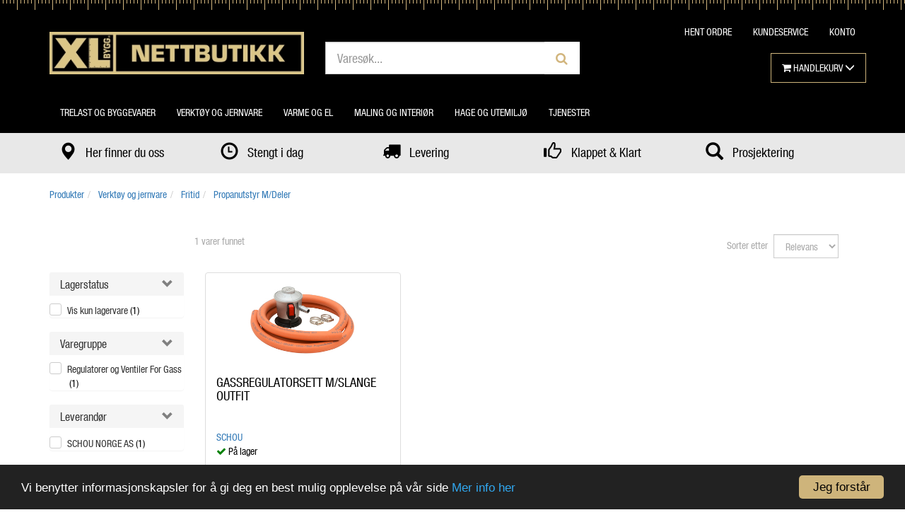

--- FILE ---
content_type: text/html; charset=utf-8
request_url: https://www.xleidsvoll.no/produkter/fritid/propanutstyr-m-deler
body_size: 16510
content:




<!DOCTYPE html>
<html>
<head>

	<meta charset="utf-8">
	<meta http-equiv="X-UA-Compatible" content="IE=edge">
	<meta name="viewport" content="width=device-width, initial-scale=1">
      
    <!--<meta name="google-site-verification" content="QTSSlffijQFomQz2XUkO2YsfY-g4Ie0r74YEEO1EHKg" />-->
      
    <meta name="google-site-verification" content="x1hwqb-1QGinxjLHTPAh4B1vO0pg3m9Z0leKKDz6oyw">
      
      
	<!-- The above 3 meta tags *must* come first in the head; any other head content must come *after* these tags -->
	<title>Propanutstyr M/Deler - XL-BYGG Eidsvoll</title>
<base href="https://www.xleidsvoll.no/">
<meta name="generator" content="Dynamicweb 9">

<!--
Build by Dynamicweb
-->

      
	<link href="https://maxcdn.bootstrapcdn.com/bootstrap/3.3.5/css/bootstrap.min.css" rel="stylesheet" integrity="sha256-MfvZlkHCEqatNoGiOXveE8FIwMzZg4W85qfrfIFBfYc= sha512-dTfge/zgoMYpP7QbHy4gWMEGsbsdZeCXz7irItjcC3sPUFtf0kuFbDz/ixG7ArTxmDjLXDmezHubeNikyKGVyQ==" crossorigin="anonymous">
	<link rel="stylesheet" href="https://maxcdn.bootstrapcdn.com/font-awesome/4.5.0/css/font-awesome.min.css">

	<link href="/Files/Templates/Designs/XLEidsvoll/css/Custom.css" rel="stylesheet">
	<link href="/Files/Templates/Designs/XLEidsvoll/css/bootstrap-checkbox.css" rel="stylesheet">
	<link href="/Files/Templates/Designs/XLEidsvoll/css/typeaheadjs.css" rel="stylesheet">

	<meta name="robots" content="index, follow">


	
	
    <meta name="theme-color" content="#000000">
  
    <link rel="shortcut icon" href="/Files/Templates/Designs/XLEidsvoll/images/favicon.ico">
      

	
	


	<script src="//ajax.googleapis.com/ajax/libs/jquery/2.1.1/jquery.min.js"></script>
	<script src="/Files/Templates/Designs/XLEidsvoll/js/GeneralMethods.js"></script>
	<script src="/Files/Templates/Designs/XLEidsvoll/js/MiniCartAjax.js"></script>


	<script type="text/javascript" src="/Files/Templates/Designs/XLEidsvoll/js/moment-with-locales.min.js"></script>
	<script type="text/javascript" src="/Files/Templates/Designs/XLEidsvoll/js/bootstrap-datetimepicker.min.js"></script>
	<script src="/Files/Templates/Designs/XLEidsvoll/js/jquery.rcrumbs.min.js"></script>

	<link rel="stylesheet" href="/Files/Templates/Designs/XLEidsvoll/css/bootstrap-datetimepicker.css">



	


	


      


      
      <script>
  (function(i,s,o,g,r,a,m){i['GoogleAnalyticsObject']=r;i[r]=i[r]||function(){
  (i[r].q=i[r].q||[]).push(arguments)},i[r].l=1*new Date();a=s.createElement(o),
  m=s.getElementsByTagName(o)[0];a.async=1;a.src=g;m.parentNode.insertBefore(a,m)
  })(window,document,'script','https://www.google-analytics.com/analytics.js','ga');

  ga('create', 'UA-77538926-1', 'auto');
  ga('set', 'anonymizeIp', true); 
  ga('send', 'pageview');

</script>
      
           <!--Start of Zendesk Chat Script-->
<!--<script type="text/javascript">
window.$zopim||(function(d,s){var z=$zopim=function(c){z._.push(c)},$=z.s=
d.createElement(s),e=d.getElementsByTagName(s)[0];z.set=function(o){z.set.
_.push(o)};z._=[];z.set._=[];$.async=!0;$.setAttribute("charset","utf-8");
$.src="https://v2.zopim.com/?4PsYOYjuIEklz47I8Uqn2UHVXi5SKJjS";z.t=+new Date;$.
type="text/javascript";e.parentNode.insertBefore($,e)})(document,"script");
</script>-->
<!--End of Zendesk Chat Script-->
      
      
      
      


<script type="text/javascript">
(function(w,d,n) {
w[n]=w[n]||function(name,value){ w[n][name]=value; };
var dwa = d.createElement('script'); dwa.type = 'text/javascript'; dwa.async = 1;
dwa.src = '/Admin/Content/JsLib/dw/dwansta.min.js';
var s = d.getElementsByTagName('script')[0]; s.parentNode.insertBefore(dwa, s);
})(window,document,'analytics');

analytics('sessionID', 'mje5f21xqsizkfpt452fzl1a');
analytics('pageID', 9064);
analytics('areaID', 6);
analytics('engagement', 0);
</script>

</head>
<body id="sitecontent">
	<div id="maincontainer">
		<span class="ruler"></span>
      
      

		<header class="page-header">
			<div class="container">
				<div class="row">
					<div class="row-height">
						<div class="col-md-4 col-sm-4 col-xs-6 col-sm-height">
							<div class="inside">
								<a href="/hjem" class="brand">
									<img class="top-logo" src="/Files/Templates/Designs/XLEidsvoll/images/xl_bygg_eidsvoll_nettbutikk.jpg">
								</a>
							</div>
						</div>
						<div class="col-md-4 col-sm-5 col-sm-height col-bottom hidden-xs">
							<div id="typeaheadsearch" class="">
								<form method="get" action="Default.aspx">
									<div class="inside input-group">
										<input type="hidden" name="ID" value="9096">
										<input class="typeahead form-control input-lg" name="Search" placeholder="Varesøk..." type="text" autocomplete="off">
										<span class="input-group-btn">
											<button class="btn btn-lg" type="submit">
												<i class="fa fa-search"></i>
											</button>
										</span>
									</div>
								</form>
							</div>
						</div>

						<div class="col-md-4 col-sm-3 col-xs-6 col-sm-height col-top">

							<div class="row hidden-sm hidden-xs">
								<nav class="top-header-menu">
									<ul class="top-menu">
                                      
                                      	<li>
											<a href="#" data-target="#getordermodal" data-toggle="modal">HENT ORDRE</a>
										</li>




                                  			<li>
                                          		<a href="/tjenester/transport">KUNDESERVICE</a>
											</li>
											<li>
												<a href="/logg-inn">KONTO</a>
											</li>

									</ul>
								</nav>
							</div>

							<div class="row hidden-sm hidden-xs" style="margin-top:10px">
								
								<!--<nav class="top-header-menu">
									<ul class="top-menu">
                                                                           


										
										<li class="dropdown animate-hover cart-frame" data-animate="animated fadeInUp">
											<a href="/handlekurv" title="" id="minipagecart" class="dw-minicart">
												<i class="fa fa-shopping-cart"></i> 
                              URV <i class="glyphicon glyphicon-menu-down"></i>
											</a>

											<ul class="sub-menu">
												<li id="minicart">
														<div class="dropdown-cart">
		<div id="full-cart">
			<div class="col-md-12 col-sm-12 col-xs-12">
				<div class="row" id="minicart-content">
					<span class="cart-items">Du har <span id="mincart-total-items"></span> varer i handlekurven</span>
					<table class="table table-cart">
						<thead>
							<tr>
								
								<th>Vare</th>
								<th class="text-center">Antall</th>
								<th class="text-right">Totalt</th>
							</tr>
						</thead>
						<tbody>

							

			            </tbody>
			            <tfoot>
							
							<tr>
								
								<td><strong>Totalt</strong></td>
								<td class="text-center" id="minicart-total"></td>
								<td class="text-right" id="minicart-totalprice"></td>
							</tr>
						</tfoot>
					</table>
                  
                    <div style="display:none" id="loadingcart">
                        <i class="fa fa-spinner fa-2x fa-spin"></i> Henter handlekurven...
                    </div>
                  	
				</div>
			</div>
			<div class="col-md-12 col-sm-12 col-xs-12">
				<div class="row">
					<div class="col-md-8">
						<a href="#" class="btn btn-danger pull-left" style="color:#fff" onclick="EmptyCart(event);"><i class="fa fa-trash"></i>  T&oslash;m handlekurven</a>
					</div>
					<div class="col-md-4">


						<a href="/handlekurv" class="btn btn-primary pull-right">Til handlekurven <i class="fa fa-angle-right"></i></a>
						<span class="clearfix"></span>
					</div>
				</div>
				<div class="row">&nbsp;</div>
			</div>
		</div>
		<span class="cart-items" id="empty-cart">Handlekurven er tom.</span>
	</div>

												</li>
											</ul>

										</li>

									</ul>
								</nav>-->
              
              
                             <ul class="nav navbar-nav navbar-right minicart-container">
	            <li class="dropdown animate-hover cart-frame">
                  <a href="#" class="dropdown-toggle dw-minicart" data-url="/handlekurv" id="minipagecart" data-toggle="dropdown"><i class="fa fa-shopping-cart"></i> HANDLEKURV <i class="glyphicon glyphicon-menu-down"></i></a>
                  <ul class="dropdown-menu sub-menu">
                      <li id="minicart">
                       	 	<div class="dropdown-cart">
		<div id="full-cart">
			<div class="col-md-12 col-sm-12 col-xs-12">
				<div class="row" id="minicart-content">
					<span class="cart-items">Du har <span id="mincart-total-items"></span> varer i handlekurven</span>
					<table class="table table-cart">
						<thead>
							<tr>
								
								<th>Vare</th>
								<th class="text-center">Antall</th>
								<th class="text-right">Totalt</th>
							</tr>
						</thead>
						<tbody>

							

			            </tbody>
			            <tfoot>
							
							<tr>
								
								<td><strong>Totalt</strong></td>
								<td class="text-center" id="minicart-total"></td>
								<td class="text-right" id="minicart-totalprice"></td>
							</tr>
						</tfoot>
					</table>
                  
                    <div style="display:none" id="loadingcart">
                        <i class="fa fa-spinner fa-2x fa-spin"></i> Henter handlekurven...
                    </div>
                  	
				</div>
			</div>
			<div class="col-md-12 col-sm-12 col-xs-12">
				<div class="row">
					<div class="col-md-8">
						<a href="#" class="btn btn-danger pull-left" style="color:#fff" onclick="EmptyCart(event);"><i class="fa fa-trash"></i>  T&oslash;m handlekurven</a>
					</div>
					<div class="col-md-4">


						<a href="/handlekurv" class="btn btn-primary pull-right">Til handlekurven <i class="fa fa-angle-right"></i></a>
						<span class="clearfix"></span>
					</div>
				</div>
				<div class="row">&nbsp;</div>
			</div>
		</div>
		<span class="cart-items" id="empty-cart">Handlekurven er tom.</span>
	</div>

                      </li>
                  </ul>
            </li>
          </ul>
          


							</div>


          

							<div class="inside hidden-md hidden-lg pull-right">
								<a href="#" id="minipagecartmobile" class="btn btn-xl-xs"><i class="fa fa-shopping-cart fa-2x"><span class="icon-counter" id="iconcounterxs">0</span></i></a>
							</div>

							<div class="inside hidden-md hidden-lg pull-right">
								<a href="/logg-inn" class="btn btn-xl-xs">
                              			<i class="fa fa-user fa-2x"></i>
      							</a>
							</div>



						</div>
					</div>
				</div>
			</div>
		</header>
		<div class="container-fluid nav-container">
			<div class="container container-xs">

				<nav class="navbar myMenu navbar-default">

					<div class="navbar-header">
						<button type="button" class="navbar-toggle navbar-toggle-xl collapsed btn-xl-xs" data-toggle="collapse" data-target="#xl-navbar" aria-expanded="false">
							<span class="sr-only">Toggle navigation</span>
							<span class="icon-bar"></span>
							<span class="icon-bar"></span>
							<span class="icon-bar"></span>
						</button>
						<div id="typeaheadsearch" class="hidden-sm hidden-md hidden-lg">
							<form method="get" action="Default.aspx">
								<div class="inside input-group">
									<input type="hidden" name="ID" value="9096">
									<input class="typeahead form-control input-lg" name="Search" placeholder="Varesøk..." type="text" autocomplete="off">
									<span class="input-group-btn">
										<button class="btn btn-lg" type="submit">
											<i class="fa fa-search"></i>
										</button>
									</span>
								</div>
							</form>
						</div>
					</div>

					<div class="collapse navbar-collapse" id="xl-navbar">

	                     <div class="hidden-md hidden-lg hidden-sm">                     
                      			<a class="btn btn-primary" style="margin-top:10px;" href="#" data-target="#getordermodal" data-toggle="modal">HENT ORDRE</a>
                  		</div>
                      
                    
 
                      
                      

						<ul class="nav navbar-nav" id="topnavigation">
  <li class="dropdown">
    <a class="dropdown-toggle" data-toggle="dropdown" href="#">Trelast og byggevarer</a>
    <ul class="dropdown-menu">
      <li>
        <div class="myMenu-content">
          <div class="row equal">
            <ul class="col-md-3 list-unstyled">
              <li>
                <p class="menu-group-header">
                  <strong></strong>
                </p>
              </li>
              <li>
                <a href="/produkter/trelast-og-byggevarer//-57"></a>
              </li>
            </ul>
            <ul class="col-md-3 list-unstyled">
              <li>
                <p class="menu-group-header">
                  <strong></strong>
                </p>
              </li>
              <li>
                <a href="/produkter/trelast-og-byggevarer//-65"></a>
              </li>
              <li>
                <a href="/produkter/trelast-og-byggevarer//-64"></a>
              </li>
            </ul>
            <ul class="col-md-3 list-unstyled">
              <li>
                <p class="menu-group-header">
                  <strong></strong>
                </p>
              </li>
              <li>
                <a href="/produkter/trelast-og-byggevarer//-56"></a>
              </li>
              <li>
                <a href="/produkter/trelast-og-byggevarer//-52"></a>
              </li>
              <li>
                <a href="/produkter/trelast-og-byggevarer//-53"></a>
              </li>
            </ul>
            <ul class="col-md-3 list-unstyled">
              <li>
                <p class="menu-group-header">
                  <strong></strong>
                </p>
              </li>
              <li>
                <a href="/produkter/trelast-og-byggevarer//-50"></a>
              </li>
              <li>
                <a href="/produkter/trelast-og-byggevarer//-49"></a>
              </li>
            </ul>
            <ul class="col-md-3 list-unstyled">
              <li>
                <p class="menu-group-header">
                  <strong></strong>
                </p>
              </li>
              <li>
                <a href="/produkter/trelast-og-byggevarer//-20"></a>
              </li>
            </ul>
            <ul class="col-md-3 list-unstyled">
              <li>
                <p class="menu-group-header">
                  <strong></strong>
                </p>
              </li>
              <li>
                <a href="/produkter/trelast-og-byggevarer//-27"></a>
              </li>
              <li>
                <a href="/produkter/trelast-og-byggevarer//-30"></a>
              </li>
            </ul>
            <ul class="col-md-3 list-unstyled">
              <li>
                <p class="menu-group-header">
                  <strong></strong>
                </p>
              </li>
              <li>
                <a href="/produkter/trelast-og-byggevarer//-11"></a>
              </li>
            </ul>
            <ul class="col-md-3 list-unstyled">
              <li>
                <p class="menu-group-header">
                  <strong>Brannslukker1</strong>
                </p>
              </li>
              <li>
                <a href="/produkter/trelast-og-byggevarer/brannslukker1/brannslukkere">Brannslukkere</a>
              </li>
            </ul>
            <ul class="col-md-3 list-unstyled">
              <li>
                <p class="menu-group-header">
                  <strong></strong>
                </p>
              </li>
              <li>
                <a href="/produkter/trelast-og-byggevarer//-41"></a>
              </li>
              <li>
                <a href="/produkter/trelast-og-byggevarer//-40"></a>
              </li>
              <li>
                <a href="/produkter/trelast-og-byggevarer//-39"></a>
              </li>
            </ul>
            <ul class="col-md-3 list-unstyled">
              <li>
                <p class="menu-group-header">
                  <strong>Trelast</strong>
                </p>
              </li>
              <li>
                <a href="/produkter/trelast-og-byggevarer/trelast/listverk-furu-og-gran-ubehandlet">Listverk Furu og Gran Ubehandlet</a>
              </li>
              <li>
                <a href="/produkter/trelast-og-byggevarer/trelast/listverk-furu-og-gran-behandlet">Listverk Furu og Gran Behandlet</a>
              </li>
              <li>
                <a href="/produkter/trelast-og-byggevarer/trelast/listverk-eik-og-annet-loevtre">Listverk Eik og Annet Løvtre</a>
              </li>
              <li>
                <a href="/produkter/trelast-og-byggevarer/trelast/konstruksjonsvirke">Konstruksjonsvirke</a>
              </li>
              <li>
                <a href="/produkter/trelast-og-byggevarer/trelast/konstruksjoner">Konstruksjoner</a>
              </li>
              <li>
                <a href="/produkter/trelast-og-byggevarer/trelast/utvendig-kledning">Utvendig Kledning</a>
              </li>
              <li>
                <a href="/produkter/trelast-og-byggevarer/trelast/innvendig-panel">Innvendig Panel</a>
              </li>
              <li>
                <a href="/produkter/trelast-og-byggevarer/trelast/hoevellast">Høvellast</a>
              </li>
              <li>
                <a href="/produkter/trelast-og-byggevarer/trelast/stolper-soeyler-rekkverk">Stolper, Søyler, Rekkverk</a>
              </li>
              <li>
                <a href="/produkter/trelast-og-byggevarer/trelast/skurlast">Skurlast</a>
              </li>
              <li>
                <a href="/produkter/trelast-og-byggevarer/trelast/egen-hovedgr">Egen hovedgr</a>
              </li>
            </ul>
            <ul class="col-md-3 list-unstyled">
              <li>
                <p class="menu-group-header">
                  <strong>Byggevarer</strong>
                </p>
              </li>
              <li>
                <a href="/produkter/byggevarer/-5"></a>
              </li>
              <li>
                <a href="/produkter/byggevarer/-4"></a>
              </li>
              <li>
                <a href="/produkter/byggevarer/-3"></a>
              </li>
              <li>
                <a href="/produkter/byggevarer/-6"></a>
              </li>
              <li>
                <a href="/produkter/byggevarer/-8"></a>
              </li>
              <li>
                <a href="/produkter/byggevarer/isolasjon-og-byggfolie">Isolasjon og Byggfolie</a>
              </li>
              <li>
                <a href="/produkter/byggevarer/papprodukter">Papprodukter</a>
              </li>
              <li>
                <a href="/produkter/byggevarer/bygningsplater">Bygningsplater</a>
              </li>
              <li>
                <a href="/produkter/byggevarer/-2"></a>
              </li>
              <li>
                <a href="/produkter/byggevarer/-1"></a>
              </li>
              <li>
                <a href="/produkter/byggevarer/"></a>
              </li>
            </ul>
            <ul class="col-md-3 list-unstyled">
              <li>
                <p class="menu-group-header">
                  <strong>Gulv og Veggbekledning</strong>
                </p>
              </li>
              <li>
                <a href="/produkter/trelast-og-byggevarer/gulv-og-veggbekledning/dekor">Dekor</a>
              </li>
              <li>
                <a href="/produkter/trelast-og-byggevarer/gulv-og-veggbekledning/"></a>
              </li>
              <li>
                <a href="/produkter/trelast-og-byggevarer/gulv-og-veggbekledning/gulvbelegg">Gulvbelegg</a>
              </li>
              <li>
                <a href="/produkter/trelast-og-byggevarer/gulv-og-veggbekledning/veggbekledning-tapet">Veggbekledning/Tapet</a>
              </li>
              <li>
                <a href="/produkter/trelast-og-byggevarer/gulv-og-veggbekledning/bad-og-vaatromspanel">Bad- og Våtromspanel</a>
              </li>
              <li>
                <a href="/produkter/trelast-og-byggevarer/gulv-og-veggbekledning/parkett-og-tregulv">Parkett- og Tregulv</a>
              </li>
              <li>
                <a href="/produkter/trelast-og-byggevarer/gulv-og-veggbekledning/lister-plast-og-metall">Lister Plast og Metall</a>
              </li>
            </ul>
            <ul class="col-md-3 list-unstyled">
              <li>
                <p class="menu-group-header">
                  <strong>Takprodukter</strong>
                </p>
              </li>
              <li>
                <a href="/produkter/takprodukter/taksikringsutstyr-med-tilbehoer">Taksikringsutstyr Med Tilbehør</a>
              </li>
              <li>
                <a href="/produkter/takprodukter/asfalt-takbelegg-undertak">Asfalt Takbelegg, Undertak</a>
              </li>
              <li>
                <a href="/produkter/takprodukter/takrenner-og-beslag">Takrenner og Beslag</a>
              </li>
              <li>
                <a href="/produkter/takprodukter/sement-og-moertel">Sement og Mørtel</a>
              </li>
              <li>
                <a href="/produkter/takprodukter/takstein">Takstein</a>
              </li>
              <li>
                <a href="/produkter/takprodukter/takplater">Takplater</a>
              </li>
            </ul>
            <ul class="col-md-3 list-unstyled">
              <li>
                <p class="menu-group-header">
                  <strong>Dører</strong>
                </p>
              </li>
              <li>
                <a href="/produkter/doerer/garasje-og-industriporter">Garasje- og Industriporter</a>
              </li>
              <li>
                <a href="/produkter/doerer/karmer">Karmer</a>
              </li>
              <li>
                <a href="/produkter/doerer/egen-hovedgr">Egen hovedgr.</a>
              </li>
              <li>
                <a href="/produkter/doerer/innerdoerer">Innerdører</a>
              </li>
              <li>
                <a href="/produkter/doerer/ytterdoerer">Ytterdører</a>
              </li>
            </ul>
            <ul class="col-md-3 list-unstyled">
              <li>
                <p class="menu-group-header">
                  <strong>Vinduer</strong>
                </p>
              </li>
              <li>
                <a href="/produkter/vinduer/vindu-i-tre">Vindu I Tre</a>
              </li>
            </ul>
            <ul class="col-md-3 list-unstyled">
              <li>
                <p class="menu-group-header">
                  <strong>Bygg og Anlegg</strong>
                </p>
              </li>
              <li>
                <a href="/produkter/bygg-og-anlegg/blokker-teglstein-lettklinker">Blokker, Teglstein, Lettklinker,</a>
              </li>
              <li>
                <a href="/produkter/bygg-og-anlegg/vanntetting-overflatebehand">Vanntetting/Overflatebehand.</a>
              </li>
              <li>
                <a href="/produkter/bygg-og-anlegg/sement-og-moertel">Sement og Mørtel</a>
              </li>
              <li>
                <a href="/produkter/bygg-og-anlegg/grunn-drensplate-rist-renne">Grunn-/Drensplate, Rist, Renne</a>
              </li>
              <li>
                <a href="/produkter/bygg-og-anlegg/forankringsuts-forskalingssys">Forankringsuts., Forskalingssys.</a>
              </li>
              <li>
                <a href="/produkter/bygg-og-anlegg/roer-og-kummer-i-grunn">Rør og Kummer (I Grunn)</a>
              </li>
            </ul>
            <ul class="col-md-3 list-unstyled">
              <li>
                <p class="menu-group-header">
                  <strong>Stål og Metaller</strong>
                </p>
              </li>
              <li>
                <a href="/produkter/staal-og-metaller/aluminium">Aluminium</a>
              </li>
              <li>
                <a href="/produkter/staal-og-metaller/nettinger-gjerder">Nettinger/Gjerder</a>
              </li>
              <li>
                <a href="/produkter/staal-og-metaller/armeringsprodukter">Armeringsprodukter</a>
              </li>
            </ul>
            <ul class="col-md-3 list-unstyled">
              <li>
                <p class="menu-group-header">
                  <strong>Tynnplateprofiler Av Stål</strong>
                </p>
              </li>
              <li>
                <a href="/produkter/tynnplateprofiler-av-staal/tilbehoer-staal-tynnplateprofiler">Tilbehør Stål Tynnplateprofiler</a>
              </li>
            </ul>
            <ul class="col-md-3 list-unstyled">
              <li>
                <p class="menu-group-header">
                  <strong>Emballasje</strong>
                </p>
              </li>
              <li>
                <a href="/produkter/emballasje/post-og-emballasje">Post- og Emballasje</a>
              </li>
              <li>
                <a href="/produkter/emballasje/paller">Paller</a>
              </li>
              <li>
                <a href="/produkter/emballasje/ytteremballasje">Ytteremballasje</a>
              </li>
            </ul>
          </div>
        </div>
      </li>
    </ul>
  </li>
  <li class="dropdown">
    <a class="dropdown-toggle" data-toggle="dropdown" href="#">Verktøy og jernvare</a>
    <ul class="dropdown-menu">
      <li>
        <div class="myMenu-content">
          <div class="row equal">
            <ul class="col-md-3 list-unstyled">
              <li>
                <p class="menu-group-header">
                  <strong>Maskiner, Verktøy</strong>
                </p>
              </li>
              <li>
                <a href="/produkter/maskiner-verktoey/verktoey-el">Verktøy EL</a>
              </li>
              <li>
                <a href="/produkter/maskiner-verktoey/verktoey-batteridrevet">Verktøy batteridrevet</a>
              </li>
              <li>
                <a href="/produkter/maskiner-verktoey/verktoey-gassdrevet">Verktøy gassdrevet</a>
              </li>
              <li>
                <a href="/produkter/maskiner-verktoey/verktoey-trykkluftdrevet">Verktøy trykkluftdrevet</a>
              </li>
              <li>
                <a href="/produkter/maskiner-verktoey/aggregater-byggtoerker">Aggregater, Byggtørker</a>
              </li>
              <li>
                <a href="/produkter/maskiner-verktoey/betongblander-miksere-el">Betongblander, Miksere El.</a>
              </li>
              <li>
                <a href="/produkter/maskiner-verktoey/montasjeverktoey">Montasjeverktøy</a>
              </li>
              <li>
                <a href="/produkter/maskiner-verktoey/sagblader-el-akkumaskiner">Sagblader, El/Akkumaskiner</a>
              </li>
              <li>
                <a href="/produkter/maskiner-verktoey/bits-el-akkumaskiner">Bits, El/Akkumaskiner</a>
              </li>
              <li>
                <a href="/produkter/maskiner-verktoey/bor-el-akkumaskiner">Bor El/Akkumaskiner</a>
              </li>
              <li>
                <a href="/produkter/maskiner-verktoey/tilbehoer-gassdrevet-verktoey">Tilbehør Gassdrevet Verktøy</a>
              </li>
              <li>
                <a href="/produkter/maskiner-verktoey/tilbehoer-trykkluftdrevet-verktoey">Tilbehør Trykkluftdrevet Verktøy</a>
              </li>
              <li>
                <a href="/produkter/maskiner-verktoey/tilbehoer-el-verktoey-accu-maskiner">Tilbehør El-Verktøy/Accu-Maskiner</a>
              </li>
              <li>
                <a href="/produkter/maskiner-verktoey/hoeytrykksvasker-og-utstyr">Høytrykksvasker og Utstyr</a>
              </li>
            </ul>
            <ul class="col-md-3 list-unstyled">
              <li>
                <p class="menu-group-header">
                  <strong>Jernvare</strong>
                </p>
              </li>
              <li>
                <a href="/produkter/jernvare/sikringsutstyr">Sikringsutstyr</a>
              </li>
              <li>
                <a href="/produkter/jernvare/stillaser">Stillaser</a>
              </li>
              <li>
                <a href="/produkter/jernvare/loefte-og-verkstedsutstyr">Løfte- og Verkstedsutstyr</a>
              </li>
              <li>
                <a href="/produkter/jernvare/"></a>
              </li>
              <li>
                <a href="/produkter/jernvare/-1"></a>
              </li>
              <li>
                <a href="/produkter/jernvare/garasje-og-verkstedsutstyr">Garasje- og Verkstedsutstyr</a>
              </li>
              <li>
                <a href="/produkter/jernvare/stiger-og-gardin-industritrapper">Stiger og Gardin-/Industritrapper</a>
              </li>
              <li>
                <a href="/produkter/jernvare/laaser-noekkellaaser-noekler">Låser, Nøkkellåser, Nøkler</a>
              </li>
              <li>
                <a href="/produkter/jernvare/traadvarer">Trådvarer</a>
              </li>
              <li>
                <a href="/produkter/jernvare/beslag-lukkere-kroker">Beslag , Lukkere, Kroker</a>
              </li>
              <li>
                <a href="/produkter/jernvare/vridere-haandtak-for-doer-vindu">Vridere/Håndtak For Dør/Vindu</a>
              </li>
              <li>
                <a href="/produkter/jernvare/hengsler">Hengsler</a>
              </li>
              <li>
                <a href="/produkter/jernvare/doer-og-vindusbeslag">Dør- og Vindusbeslag</a>
              </li>
              <li>
                <a href="/produkter/jernvare/kjetting-wire-m-utstyr">Kjetting, Wire M/Utstyr</a>
              </li>
              <li>
                <a href="/produkter/jernvare/moebelbeslag">Møbelbeslag</a>
              </li>
              <li>
                <a href="/produkter/jernvare/karmmontasje">Karmmontasje</a>
              </li>
            </ul>
            <ul class="col-md-3 list-unstyled">
              <li>
                <p class="menu-group-header">
                  <strong>Håndverktøy</strong>
                </p>
              </li>
              <li>
                <a href="/produkter/haandverktoey/maleverktoey">Maleverktøy</a>
              </li>
              <li>
                <a href="/produkter/haandverktoey/mureverktoey">Mureverktøy</a>
              </li>
              <li>
                <a href="/produkter/haandverktoey/maale-og-merkeverktoey">Måle og Merkeverktøy</a>
              </li>
              <li>
                <a href="/produkter/haandverktoey/slipe-skrapeverktoey">Slipe-/Skrapeverktøy</a>
              </li>
              <li>
                <a href="/produkter/haandverktoey/skjaerende-verkt-metall-tre">Skjærende Verkt. Metall, Tre</a>
              </li>
              <li>
                <a href="/produkter/haandverktoey/maaleteknikk">Måleteknikk</a>
              </li>
              <li>
                <a href="/produkter/haandverktoey/spesialverktoey-for-vvs">Spesialverktøy For Vvs</a>
              </li>
              <li>
                <a href="/produkter/haandverktoey/lim-og-fugeverktoey">Lim- og Fugeverktøy</a>
              </li>
              <li>
                <a href="/produkter/haandverktoey/filer-haandverktoey">Filer Håndverktøy</a>
              </li>
              <li>
                <a href="/produkter/haandverktoey/skrutrekker-haandverktoey">Skrutrekker, Håndverktøy</a>
              </li>
              <li>
                <a href="/produkter/haandverktoey/pipeverktoey-haandverktoey">Pipeverktøy, Håndverktøy</a>
              </li>
              <li>
                <a href="/produkter/haandverktoey/haandverktoey-tre-og-metall">Håndverktøy Tre og Metall</a>
              </li>
              <li>
                <a href="/produkter/haandverktoey/hammere-haandverktoey">Hammere, Håndverktøy</a>
              </li>
              <li>
                <a href="/produkter/haandverktoey/tenger-haandverktoey">Tenger, Håndverktøy</a>
              </li>
            </ul>
            <ul class="col-md-3 list-unstyled">
              <li>
                <p class="menu-group-header">
                  <strong>Festemidler</strong>
                </p>
              </li>
              <li>
                <a href="/produkter/festemidler/skruer-selvborende">Skruer Selvborende</a>
              </li>
              <li>
                <a href="/produkter/festemidler/skruer-gips-tre-spon">Skruer Gips, Tre/Spon</a>
              </li>
              <li>
                <a href="/produkter/festemidler/pistolspiker">Pistolspiker</a>
              </li>
              <li>
                <a href="/produkter/festemidler/kramper-stifter">Kramper/ Stifter</a>
              </li>
              <li>
                <a href="/produkter/festemidler/bygningsbeslag">Bygningsbeslag</a>
              </li>
              <li>
                <a href="/produkter/festemidler/ekspanderende-festem-plugger-anke">Ekspanderende Festem., Plugger Anke</a>
              </li>
              <li>
                <a href="/produkter/festemidler/haandspiker">Håndspiker</a>
              </li>
              <li>
                <a href="/produkter/festemidler/plateskruer">Plateskruer</a>
              </li>
              <li>
                <a href="/produkter/festemidler/gjengede-stenger">Gjengede Stenger</a>
              </li>
              <li>
                <a href="/produkter/festemidler/maskinskruer">Maskinskruer</a>
              </li>
              <li>
                <a href="/produkter/festemidler/splinter-og-spennhylser">Splinter og Spennhylser</a>
              </li>
              <li>
                <a href="/produkter/festemidler/blindnagler">Blindnagler</a>
              </li>
            </ul>
            <ul class="col-md-3 list-unstyled">
              <li>
                <p class="menu-group-header">
                  <strong>Verneutstyr, Bekledning</strong>
                </p>
              </li>
              <li>
                <a href="/produkter/verneutstyr-bekledning/fritidsklaer">Fritidsklær</a>
              </li>
              <li>
                <a href="/produkter/verneutstyr-bekledning/tilbehoer-arbeidsklaer">Tilbehør Arbeidsklær</a>
              </li>
              <li>
                <a href="/produkter/verneutstyr-bekledning/arbeidsklaer">Arbeidsklær</a>
              </li>
              <li>
                <a href="/produkter/verneutstyr-bekledning/regntoey">Regntøy</a>
              </li>
              <li>
                <a href="/produkter/verneutstyr-bekledning/engangsbekledning">Engangsbekledning</a>
              </li>
              <li>
                <a href="/produkter/verneutstyr-bekledning/verneutstyr">Verneutstyr</a>
              </li>
              <li>
                <a href="/produkter/verneutstyr-bekledning/hansker">Hansker</a>
              </li>
              <li>
                <a href="/produkter/verneutstyr-bekledning/hode-halsplagg">Hode-/Halsplagg</a>
              </li>
              <li>
                <a href="/produkter/verneutstyr-bekledning/fottoey">Fottøy</a>
              </li>
            </ul>
            <ul class="col-md-3 list-unstyled">
              <li>
                <p class="menu-group-header">
                  <strong>Sveiseutstyr</strong>
                </p>
              </li>
              <li>
                <a href="/produkter/sveiseutstyr/gassutstyr-sveising">Gassutstyr Sveising</a>
              </li>
            </ul>
            <ul class="col-md-3 list-unstyled">
              <li>
                <p class="menu-group-header">
                  <strong>Kontorrekvisita og Papir</strong>
                </p>
              </li>
              <li>
                <a href="/produkter/kontorrekvisita-og-papir/skriveredskaper">Skriveredskaper</a>
              </li>
            </ul>
            <ul class="col-md-3 list-unstyled">
              <li>
                <p class="menu-group-header">
                  <strong>Smøremidler, Olje, Fett</strong>
                </p>
              </li>
              <li>
                <a href="/produkter/smoeremidler-olje-fett/industrifett">Industrifett</a>
              </li>
              <li>
                <a href="/produkter/smoeremidler-olje-fett/drivstoff-og-brensel">Drivstoff og Brensel</a>
              </li>
              <li>
                <a href="/produkter/smoeremidler-olje-fett/fritids-spesialoljer-auto-fett">Fritids-/Spesialoljer, Auto-Fett</a>
              </li>
              <li>
                <a href="/produkter/smoeremidler-olje-fett/industri-og-landbruksoljer">Industri- og Landbruksoljer</a>
              </li>
            </ul>
            <ul class="col-md-3 list-unstyled">
              <li>
                <p class="menu-group-header">
                  <strong>Tjenester</strong>
                </p>
              </li>
              <li>
                <a href="/produkter/tjenester/transport-tjenester">Transport Tjenester</a>
              </li>
            </ul>
            <ul class="col-md-3 list-unstyled">
              <li>
                <p class="menu-group-header">
                  <strong>Husholdning</strong>
                </p>
              </li>
              <li>
                <a href="/produkter/husholdning/termometere-og-ur">Termometere og Ur</a>
              </li>
              <li>
                <a href="/produkter/husholdning/kantineprodukter">Kantineprodukter</a>
              </li>
              <li>
                <a href="/produkter/husholdning/kjoekkenredskap-og-utstyr">Kjøkkenredskap og Utstyr</a>
              </li>
              <li>
                <a href="/produkter/husholdning/rengjoeringsprodukter">Rengjøringsprodukter</a>
              </li>
              <li>
                <a href="/produkter/husholdning/hygiene-og-toerkemateriell">Hygiene og Tørkemateriell</a>
              </li>
              <li>
                <a href="/produkter/husholdning/oppbevaringsprod-husholdning">Oppbevaringsprod. Husholdning</a>
              </li>
            </ul>
            <ul class="col-md-3 list-unstyled">
              <li>
                <p class="menu-group-header">
                  <strong>Fritid</strong>
                </p>
              </li>
              <li>
                <a href="/produkter/fritid/lekeplassartikler">Lekeplassartikler</a>
              </li>
              <li>
                <a href="/produkter/fritid/bil-og-baatutstyr">Bil- og Båtutstyr</a>
              </li>
              <li>
                <a href="/produkter/fritid/sport-og-fritid">Sport og Fritid</a>
              </li>
              <li>
                <a href="/produkter/fritid/propanutstyr-m-deler">Propanutstyr M/Deler</a>
              </li>
              <li>
                <a href="/produkter/fritid/griller-og-grillutstyr">Griller og Grillutstyr</a>
              </li>
            </ul>
          </div>
        </div>
      </li>
    </ul>
  </li>
  <li class="dropdown">
    <a class="dropdown-toggle" data-toggle="dropdown" href="#">Varme og el</a>
    <ul class="dropdown-menu">
      <li>
        <div class="myMenu-content">
          <div class="row equal">
            <ul class="col-md-3 list-unstyled">
              <li>
                <p class="menu-group-header">
                  <strong>Varme</strong>
                </p>
              </li>
              <li>
                <a href="/produkter/varme/varme-tilbehoer">Varme Tilbehør</a>
              </li>
              <li>
                <a href="/produkter/varme/varme">Varme</a>
              </li>
            </ul>
            <ul class="col-md-3 list-unstyled">
              <li>
                <p class="menu-group-header">
                  <strong>Varme, Ventilasjon og Sanitær - VVS</strong>
                </p>
              </li>
              <li>
                <a href="/produkter/varme-ventilasjon-og-sanitaer-vvs/stake-og-testmateriell">Stake og Testmateriell</a>
              </li>
              <li>
                <a href="/produkter/varme-ventilasjon-og-sanitaer-vvs/dusjutstyr">Dusjutstyr</a>
              </li>
              <li>
                <a href="/produkter/varme-ventilasjon-og-sanitaer-vvs/roer-og-deler-kobber-messing">Rør og Deler, Kobber, Messing</a>
              </li>
              <li>
                <a href="/produkter/varme-ventilasjon-og-sanitaer-vvs/ventilasjon">Ventilasjon</a>
              </li>
              <li>
                <a href="/produkter/varme-ventilasjon-og-sanitaer-vvs/roer-deler-i-bygg-sluk-og-rister">Rør/-Deler I Bygg, Sluk og -Rister</a>
              </li>
              <li>
                <a href="/produkter/varme-ventilasjon-og-sanitaer-vvs/varmepumpe-fornybar-oppvarming">Varmepumpe, Fornybar Oppvarming</a>
              </li>
            </ul>
            <ul class="col-md-3 list-unstyled">
              <li>
                <p class="menu-group-header">
                  <strong>Elektriske Artikler</strong>
                </p>
              </li>
              <li>
                <a href="/produkter/elektriske-artikler/brunevarer">Brunevarer</a>
              </li>
              <li>
                <a href="/produkter/elektriske-artikler/installasjonsprodukter-el">Installasjonsprodukter El.</a>
              </li>
              <li>
                <a href="/produkter/elektriske-artikler/smaa-elektrisk-matriell">Små-Elektrisk Matriell</a>
              </li>
              <li>
                <a href="/produkter/elektriske-artikler/belysning">Belysning</a>
              </li>
              <li>
                <a href="/produkter/elektriske-artikler/hvitevarer-el-gass-lavvolt">Hvitevarer El., Gass, Lavvolt</a>
              </li>
            </ul>
          </div>
        </div>
      </li>
    </ul>
  </li>
  <li class="dropdown">
    <a class="dropdown-toggle" data-toggle="dropdown" href="#">Maling og interiør</a>
    <ul class="dropdown-menu">
      <li>
        <div class="myMenu-content">
          <div class="row equal">
            <ul class="col-md-3 list-unstyled">
              <li>
                <p class="menu-group-header">
                  <strong>Maling, Teknisk/Kjemisk</strong>
                </p>
              </li>
              <li>
                <a href="/produkter/maling-teknisk-kjemisk/interioer-maling-beis-lakk">Interiør Maling/Beis/Lakk</a>
              </li>
              <li>
                <a href="/produkter/maling-teknisk-kjemisk/eksterioer-maling-beis-olje">Eksteriør Maling/Beis/Olje</a>
              </li>
              <li>
                <a href="/produkter/maling-teknisk-kjemisk/spraymaling">Spraymaling</a>
              </li>
              <li>
                <a href="/produkter/maling-teknisk-kjemisk/fugemasse-skum-kitt">Fugemasse, -Skum, Kitt</a>
              </li>
              <li>
                <a href="/produkter/maling-teknisk-kjemisk/sparkel-og-avrettingsmasse">Sparkel og Avrettingsmasse</a>
              </li>
              <li>
                <a href="/produkter/maling-teknisk-kjemisk/hobby-og-dekormaling">Hobby- og Dekormaling</a>
              </li>
              <li>
                <a href="/produkter/maling-teknisk-kjemisk/lim">Lim</a>
              </li>
              <li>
                <a href="/produkter/maling-teknisk-kjemisk/tape">Tape</a>
              </li>
              <li>
                <a href="/produkter/maling-teknisk-kjemisk/snoesmelt-og-antiskliprodukter">Snøsmelt- og Antiskliprodukter</a>
              </li>
              <li>
                <a href="/produkter/maling-teknisk-kjemisk/tilsettingsstoffer">Tilsettingsstoffer</a>
              </li>
              <li>
                <a href="/produkter/maling-teknisk-kjemisk/tre-og-baatpleieprodukter">Tre,- og Båtpleieprodukter</a>
              </li>
              <li>
                <a href="/produkter/maling-teknisk-kjemisk/epoxy-herdeplastbelegg">Epoxy / Herdeplastbelegg</a>
              </li>
              <li>
                <a href="/produkter/maling-teknisk-kjemisk/pleiemidler-interioer">Pleiemidler Interiør</a>
              </li>
              <li>
                <a href="/produkter/maling-teknisk-kjemisk/maling-lakkfjerner-vask-rensemidl">Maling/Lakkfjerner, Vask-/Rensemidl</a>
              </li>
            </ul>
            <ul class="col-md-3 list-unstyled">
              <li>
                <p class="menu-group-header">
                  <strong>Garderobe, Oppbevaring</strong>
                </p>
              </li>
              <li>
                <a href="/produkter/garderobe-oppbevaring/hyller-med-tilbehoer">Hyller Med Tilbehør</a>
              </li>
              <li>
                <a href="/produkter/garderobe-oppbevaring/garderobe">Garderobe</a>
              </li>
            </ul>
            <ul class="col-md-3 list-unstyled">
              <li>
                <p class="menu-group-header">
                  <strong>Kjøkken, Kjølerom</strong>
                </p>
              </li>
              <li>
                <a href="/produkter/kjoekken-kjoelerom/kjoekken">Kjøkken</a>
              </li>
            </ul>
            <ul class="col-md-3 list-unstyled">
              <li>
                <p class="menu-group-header">
                  <strong>Baderom, Badstue</strong>
                </p>
              </li>
              <li>
                <a href="/produkter/baderom-badstue/-1"></a>
              </li>
              <li>
                <a href="/produkter/baderom-badstue/utstyr-til-bad-badstue">Utstyr Til Bad, Badstue</a>
              </li>
            </ul>
            <ul class="col-md-3 list-unstyled">
              <li>
                <p class="menu-group-header">
                  <strong>Innredning</strong>
                </p>
              </li>
              <li>
                <a href="/produkter/innredning/trapper-og-tilbehoer">Trapper og Tilbehør</a>
              </li>
              <li>
                <a href="/produkter/innredning/innredningsplater">Innredningsplater</a>
              </li>
            </ul>
            <ul class="col-md-3 list-unstyled">
              <li>
                <p class="menu-group-header">
                  <strong>Interiør og Møbler</strong>
                </p>
              </li>
              <li>
                <a href="/produkter/interioer-og-moebler/hagemoebler-m-tilbehoer">Hagemøbler M/Tilbehør</a>
              </li>
            </ul>
          </div>
        </div>
      </li>
    </ul>
  </li>
  <li class="dropdown">
    <a class="dropdown-toggle" data-toggle="dropdown" href="#">Hage og utemiljø</a>
    <ul class="dropdown-menu">
      <li>
        <div class="myMenu-content">
          <div class="row equal">
            <ul class="col-md-3 list-unstyled">
              <li>
                <p class="menu-group-header">
                  <strong>Hage og Grøntanlegg</strong>
                </p>
              </li>
              <li>
                <a href="/produkter/hage-og-groentanlegg/insekts-og-skadedyrsmidler">Insekts- og Skadedyrsmidler</a>
              </li>
              <li>
                <a href="/produkter/hage-og-groentanlegg/jord-og-jordforbedringsmidler">Jord og Jordforbedringsmidler</a>
              </li>
              <li>
                <a href="/produkter/hage-og-groentanlegg/heller-og-belegningsstein">Heller og Belegningsstein</a>
              </li>
            </ul>
            <ul class="col-md-3 list-unstyled">
              <li>
                <p class="menu-group-header">
                  <strong>Uterommet</strong>
                </p>
              </li>
              <li>
                <a href="/produkter/uterommet/boder-hytter-garasje-smaahus">Boder, Hytter, Garasje, Småhus</a>
              </li>
              <li>
                <a href="/produkter/uterommet/vanningsutstyr">Vanningsutstyr</a>
              </li>
              <li>
                <a href="/produkter/uterommet/hageprodukter">Hageprodukter</a>
              </li>
              <li>
                <a href="/produkter/uterommet/motoriserte-redskaper-og-hagemask">Motoriserte Redskaper og Hagemask.</a>
              </li>
              <li>
                <a href="/produkter/uterommet/rekkverk-gjerder-levegger">Rekkverk, Gjerder, Levegger</a>
              </li>
              <li>
                <a href="/produkter/uterommet/hageredskaper">Hageredskaper</a>
              </li>
            </ul>
          </div>
        </div>
      </li>
    </ul>
  </li>
  <li class="dropdown">
    <a class="hidden-sm" data-toggle="dropdown" href="#">Tjenester</a>
    <ul class="dropdown-menu">
      <li>
        <div class="myMenu-content">
          <div class="row">
            <ul class="col-md-3 list-unstyled">
              <li>
                <a href="/tjenester/transport">Transport</a>
              </li>
              <li>
                <a href="/tjenester/salgsbetingelser">Salgsbetingelser</a>
              </li>
              <li>
                <a href="/tjenester/prosjektering">Prosjektering</a>
              </li>
              <li>
                <a href="https://www.xl-bygg.no/nb-no/klappet-og-klart" target="_blank">Klappet &amp; Klart</a>
              </li>
            </ul>
          </div>
        </div>
      </li>
    </ul>
  </li>
</ul>
					</div>
				</nav>

			</div>
		</div>


		<div class="container-fluid">

			<div class="row banner-top">
				<div class="container">
                  
                  <button class="navbar-toggle" data-toggle="collapse" data-target="#infobar">
                      <div class="navbar-header">
                        
							Åpningstider, kontaktinfo og levering                      
                       
                      </div>
                   </button>

					<div class="collapse navbar-collapse infobar" id="infobar">
						<div class="row">
							<div class="col-20p col-xs-12">
								<a href="/her-finner-du-oss">
									<div class="row">
										<div class="col-md-2 col-xs-2">
											<span class="glyphicon glyphicon-map-marker" aria-hidden="true"></span>
										</div>
										<div class="col-md-10 col-xs-10">
											<h4>Her finner du oss</h4>
										</div>

									</div>
								</a>
							</div>
							<div class="col-20p col-xs-12">
								<div class="row">
									<a href="#" data-target="#openinghoursdialog" data-toggle="modal">
										<div class="col-md-2 col-xs-2">
											<span class="glyphicon glyphicon-time" aria-hidden="true"></span>
										</div>
										<div class="col-md-10 col-xs-10" id="opentodaydiv">

										</div>
									</a>
								</div>
							</div>
							<div class="col-20p col-xs-12">
								<div class="row">
									<a href="#" data-target="#deliverydialog" data-toggle="modal">
										<div class="col-md-2 col-xs-2">
											<span><i class="fa fa-truck fa-2x"></i></span>
										</div>
										<div class="col-md-10 col-xs-10">
											<h4>Levering</h4>
										</div>
									</a>
								</div>
							</div>

							<div class="col-20p col-xs-12">
								<div class="row">
									<a href="https://www.xl-bygg.no/nb-no/klappet-og-klart" target="_blank">
										<div class="col-md-2 col-xs-2">
											<span class="glyphicon glyphicon-thumbs-up" aria-hidden="true"></span>
										</div>
										<div class="col-md-10 col-xs-10">
											<h4>Klappet &amp; Klart</h4>
										</div>
									</a>
								</div>
							</div>
							<div class="col-20p col-xs-12 hidden-sm">
								<div class="row">
                                  <a href="/tjenester/prosjektering">
									<div class="col-md-2 col-xs-2">
										<span class="glyphicon glyphicon-search" aria-hidden="true"></span>
									</div>
									<div class="col-md-10 col-xs-10">
										<h4>Prosjektering</h4>
									</div>
                                  </a>
								</div>
							</div>

						</div>
						</div>
					</div>
				</div>

			</div>



			<div class="container content-container">
           
              
              <!-- Info alerts --> 
                <!--<div class="alert alert-danger">
    				<a href="#" class="close" data-dismiss="alert" aria-label="close">&times;</a>
    				<strong>OBS!</strong> Vi har for øyeblikket problemer med å vise priser og lagerbeholdninger på vare varer. Vi jobber med å rette dette!
  				</div>-->






	<div class="pg-opt pin white">
		
			<div class="row">
				<div class="col-md-12 col-sm-12 col-xs-12 rcrumbs" id="breadcrumbs">
					<ul class="breadcrumb  dw-breadcrumb" id="breadcrumb">
  <li class="breadcrumb-item">
    <a href="/produkter">Produkter</a>
  </li>
  <li class="breadcrumb-item">
    <a href="/produkter/verktoey-og-jernvare">Verktøy og jernvare</a>
  </li>
  <li class="breadcrumb-item">
    <a href="/produkter/fritid">Fritid</a>
  </li>
  <li class="breadcrumb-item">
    <a href="/produkter/fritid/propanutstyr-m-deler">Propanutstyr M/Deler</a>
  </li>
</ul>
				</div>
      

      
			</div>
		
	</div>





<section class="slice white animate-hover-slide">
	
		<div class="row">



			<div class="col-md-12 col-sm-12 col-xm-12">
				<!--<div class="row dwcontent" id="maincontent" title="Content area">-->
  				<div id="maincontent">




<div class="row">
&nbsp;
</div>

<div class="row" id="defaultcontainer">
	<div class="col-md-12">
		
	</div>
</div>

<div class="row">
&nbsp;
</div>

<div class="row">
	<div class="col-md-12">
			











<div class="col-md-12 col-sm-12 col-xs-12">
	<div class="row">


		<div class="col-md-2 col-sm-2 hidden-xs">
			&nbsp;
		</div>

		

		<div class="col-md-6 col-sm-6 hidden-xs">
			<div class="hidden-xs">
				<span class="text-center" style="color: #AAAAAA !important; font-size: 14px !important">1 varer funnet</span>
			</div>
		</div>

		

		<div class="col-md-4 col-sm-4 hidden-xs pull-right">
				<div class="pull-right form-inline sortcontainer">
                  <label for="sortselect">Sorter etter </label>
					<select class="form-control" id="sortselect" name="sortselect" onchange="">
													<option id="" value="" selected>Relevans</option>
													<option id="" value="sortablename">Navn</option>
										</select>
					&nbsp;&nbsp;
				</div>
      

      
			</div>
	</div>

	<div class="row">&nbsp;</div>

	

	<div class="row">

		<div class="col-md-2">

			<!-- Hide for search (show facets instead) -->




			<div class="row">
				<form method="get" id="facetForm">
                                <div class="panel panel-default facet">
                                  
                                  <div class="panel-heading">
                                    <h4 class="panel-title">
                                        <a data-toggle="collapse" href="#Lagerstatus" aria-expanded="true">
                                           Lagerstatus
                                        </a>
                                    </h4>
                                </div>
                                <div class="visible-xs" id="xs-check"></div>
                                
                                <div id="Lagerstatus" class="collapse in collapsefilter">
    
                                    <div class="checkbox">
                                        <input type="checkbox" onchange="UpdateSearchFilter()" id="STOCKGRP1" name="Stockstatus" value="STOCKGRP1"  />
                                        <label for="STOCKGRP1">Vis kun lagervare&nbsp;<span>(1)</span></label>
                                    </div>
                  				</div>
							</div>
                                <div class="panel panel-default facet">
                                  
                                  <div class="panel-heading">
                                    <h4 class="panel-title">
                                        <a data-toggle="collapse" href="#Varegruppe" aria-expanded="true">
                                           Varegruppe
                                        </a>
                                    </h4>
                                </div>
                                <div class="visible-xs" id="xs-check"></div>
                                
                                <div id="Varegruppe" class="collapse in collapsefilter">
    
                                    <div class="checkbox">
                                        <input type="checkbox" onchange="UpdateSearchFilter()" id="2235100" name="GroupIDs" value="2235100"  />
                                        <label for="2235100">Regulatorer og Ventiler For Gass                  &nbsp;<span>(1)</span></label>
                                    </div>
                  				</div>
							</div>
                                <div class="panel panel-default facet">
                                  
                                  <div class="panel-heading">
                                    <h4 class="panel-title">
                                        <a data-toggle="collapse" href="#Leverandør" aria-expanded="true">
                                           Leverandør
                                        </a>
                                    </h4>
                                </div>
                                <div class="visible-xs" id="xs-check"></div>
                                
                                <div id="Leverandør" class="collapse in collapsefilter">
    
                                    <div class="checkbox">
                                        <input type="checkbox" onchange="UpdateSearchFilter()" id="211864" name="ManufacturerID" value="211864"  />
                                        <label for="211864">SCHOU NORGE AS&nbsp;<span>(1)</span></label>
                                    </div>
                  				</div>
							</div>

				</form>
			</div>
		</div>

		<div class="col-md-10" id="productlist">
			
          	
          
				<div class="productlist col-md-4 col-sm-4 col-xs-12">

		
	
		<div class="thumbnail">

			<div class="row">
				<div class="col-md-12 col-sm-12 col-xs-4" style="height:120px;">
					<a href="/produkter/fritid/propanutstyr-m-deler/regulatorer-og-ventiler-for-gass/gassregulatorsett-m-slange-outfit">
							<img src="https://cdn.byggtjeneste.no/nobb/cfb2ea16-723e-4aa0-ba48-2db66695297d/wide" alt="" class="img-responsive">
					</a>
              
              		
				</div>
				<div class="col-md-12 col-sm-12 col-xs-8 btn-listadd-div">
					<div class="row">
						<div class="col-md-12 col-xs-12 listtextcontainer">
							<h4>
								<a href="/produkter/fritid/propanutstyr-m-deler/regulatorer-og-ventiler-for-gass/gassregulatorsett-m-slange-outfit">GASSREGULATORSETT M/SLANGE OUTFIT</a>
							</h4>

							<p></p>
						</div>
						<div class="col-md-12 col-xs-12">
                          <a href="/produktsoek?search=Schou">Schou</a>
						</div>
						<div class="col-md-12 col-xs-12">
                          		
									<i class="fa fa-check" style="color:green"></i><span property="availability"> På lager</span>
                          

						</div>


          		
							<div class="col-md-8 col-sm-8 col-xs-8" style="padding-right:0">
                          		<h4>kr 439,00<span> /STK </span></h4>
  
						</div>
							<div class="col-md-4 col-sm-4 col-xs-4 price-discount-base" style="margin-top:12px; text-align:right;">
                                          
                                          
                            </div>


					</div>




				</div>

						<div class="col-md-12 hidden-xs btnaddtocartcontainer">
                          	<button value="57984553" class="btn btn-primary btn-product-list btnaddtocart" type="button" data-directdelivery="False" data-url="/Default.aspx?ID=9064&GroupID=2235100&ProductID=57984553" data-producttype="L"><i class="fa fa-shopping-cart" aria-hidden="true"></i> KJ&Oslash;P</button>
							
						</div>

			</div>
		</div>
	</div>
 <!-- The columns are controled by the listview javascript -->

          




		</div>




		<div class="col-md-10 text-center" style="display:none" id="spinnerDiv">
			<i class="fa fa-spinner fa-2x fa-spin"></i>
		</div>

	</div>

<div class="row">
  <div class="col-md-2">
    &nbsp;
  </div>    
  	<div class="col-md-10 text-center" style="display:none" id="loadingproducts">
      <i class="fa fa-spinner fa-2x fa-spin"></i><span style="margin-left:10px; font-size: larger;"> Henter varer...</span>
	</div>
  
</div>
	



</div>



<div class="row"><div class="col-md-12 col-sm-12 col-xs-12">&nbsp;</div></div>



<script>
  
  	if( $("#xs-check").is(":visible") )
    	$(".collapsefilter").removeClass("in");

  
	$(document).ready(function () {
  		var url = $(location).attr('href');
		history.pushState(url, null, url);
	});
  
  
  	var pageSize, numberOfPages, currentpage
	currentPage = 1;


	function LoadMoreProducts () {
						
  		pageSize = parseInt('21');
  		numberOfPages = parseInt('1');
  		currentPage++;

		if (currentPage > numberOfPages)
			return;

  		$("#loadingproducts").show();
  
  		var url = document.location.href.replace(/[?&]PageNum=\d+/i, '');
  		url += ((url.indexOf('?') === -1) ? '?' : '&') + 'PageNum=' + currentPage;
		url += '&LayoutTemplate=Designs/XLEidsvoll/nolayout.cshtml';


  		$.ajax({
  			type: 'GET',
  			url: url,
  			success: function (data) {
  				$(data).find('#productlist > div').appendTo('#productlist');
             
  			},
  			error: function () {
  				alert("En feil oppstod.");
  			},
  			complete: function() {
				$("#loadingproducts").hide();
				$(window).data('ajaxready', true);
  			}
  		});
  	}


	function UpdateSearchFilter() {

  		$("#productlist").fadeOut(500, function () {
  			$("#spinnerDiv").show();
  		});


		var groupIds = $("input[name='GroupIDs']:checked").map(function() {
			return this.value;
		}).get().join(',');

		var manufacturerIds = $("input[name='ManufacturerID']:checked").map(function () {
			return this.value;
		}).get().join(',');
  
  		var stockstatus = $("input[name='Stockstatus']:checked").val();

		var searchText = getURLParameter("Search");
  		var campaign = getURLParameter("campaign");
  
  		if(!campaign)
  			campaign = "";
  
  		if(!searchText)
  			searchText = "";
  
  		var data = {};

		$("#facetForm .facet").each(function( i, val ) {
 			var name = $(this).find("input:first-of-type").attr("name");
			var values = $("input[name='" + name +"']:checked").map(function () {
				return this.value;
			}).get().join(',');
  
  			if(values)
			 	data[name] = values;
		});	

		
  
    	var sortby = $("#sortselect option:selected").val();
  		var sortbyindex = $("#sortselect").prop('selectedIndex');
  		if(!sortbyindex)
  			sortbyindex = 0;
  
  		data["Search"] = searchText;
  		data["SortBy"] = sortby;
  		data["Campaign"] = campaign;
 
		console.log(JSON.stringify(data));
  
  		//var url = "Default.aspx?ID=" + '9064';
  		var url = window.location.href.split('?')[0];
  
		var prevUrl = location.href;
		$.ajax({	
			type: 'GET',
			url: url,
  //data: {Search: searchText, GroupIDs: groupIds, ManufacturerID: manufacturerIds, Stockstatus: stockstatus, SortBy: sortby, Campaign: campaign},
  			data: data,
			success: function (response) {
				var result = $(response).find("#maincontent");

				history.pushState(prevUrl, null, this.url);
				$(document.getElementById("maincontent")).replaceWith(result);

			},
			error: function () {
				alert("En feil oppstod.");
			},
  			complete: function() {
  				$("#spinnerDiv").hide();
  				$("#sortselect")[0].selectedIndex = sortbyindex;
  			}
		});
  }


	function getURLParameter(sParam) {
		var sPageURL = window.location.search.substring(1);
		var sURLVariables = sPageURL.split('&');
		for (var i = 0; i < sURLVariables.length; i++)
		{
			var sParameterName = sURLVariables[i].split('=');
			if (sParameterName[0] == sParam)
			{
				return decodeURIComponent(sParameterName[1]);
			}
		}


	}
  
    $("#sortselect").on("change", function() {
  		UpdateSearchFilter();  		  
  });

$(window).data('ajaxready', true).scroll(function(e) {
	if ($(window).data('ajaxready') == false) return;
	
	 if($(window).scrollTop() + $(window).height() > $(document).height() - 500) {
		$(window).data('ajaxready', false);
       	LoadMoreProducts();

   }
}); 

  
$(document).ready(function() {
 
  //setTimeout(function() { $('input[name="Search"]').focus() }, 1000);
  
});
    


</script>
	</div>
</div>
</div>
			</div>

			
		</div>
	
</section>



			</div>
      
            <!-- Back to top button -->
      <a id="back-to-top" href="#" class="btn btn-primary btn-lg back-to-top" role="button" title="Gå til toppen av siden" data-toggle="tooltip" data-placement="left"><span class="glyphicon glyphicon-chevron-up"></span></a>

			<footer id="footer">
				<div class="container">
					<div class="row equal-xs">
						<div class="col-md-3 col-sm-3 col-xs-6">
                          <div class="col-xs-12 nopadding">
							<h3>Kontakt oss</h3>
							XL-BYGG Eidsvoll<br>
                          	Eidsvoll Almenning<br>
							Odalsvegen 99<br>
							2080 Eidsvoll<br><br>
							Telefon: 63 92 27 80<br>
							<a href="mailto:firmapost@xleidsvoll.no">firmapost@xleidsvoll.no</a>
                      </div>
						</div>
						<div class="col-md-3 col-sm-3 col-xs-6">
                          <div class="col-xs-12 nopadding">
							<h3>Kundeservice</h3>

							<ul>
                              <li><a href="/tjenester/transport">Transport</a></li>
                              <li><a href="https://www.xl-bygg.no/nb-no/klappet-og-klart" target="_blank">Klappet og klart</a></li>
                              <li><a href="/tjenester/salgsbetingelser">Salgsbetingelser</a></li>
                              <li><a href="/personvern">Personvern</a></li>
							</ul>
                            
                            <p>V 2.0</p>
                          </div>
						</div>
						<div class="col-md-3 col-sm-3 col-xs-6">
                          <div class="col-xs-12 nopadding">
							
                          <!--<h3>Kampanjeavis</h3>
							<div class="">
								<a href="http://www.e-pages.dk/xlbygg/450/" target="_blank">
									<img src="images/kampanjeavis_5.jpg" title="Kampanjeavis" style="height:130px; width:auto;" />
								</a>
							</div>-->
                          
                          	<h3>Best i bransjen</h3>
							<div class="">
								<a href="https://www.bi.no/forskning/norsk-kundebarometer/bransjeresultater-2016/#ctl00_ctl00_BodyRegion_ContentRegion_ctl05_uxMainBody_ctl00_ctl01_ucList_rptSegmentedList_ctl08_ctl00_pnlCustomerSatisfactionTable" target="_blank">
									<img src="/Files/Templates/Designs/XLEidsvoll/images/kundebarometer.png" title="Best i bransjen" style="height:130px; width:auto;">
								</a>
							</div>
                            
                          </div>
                          
						</div>
						<div class="col-md-3 col-sm-3 col-xs-6">
                          <div class="col-xs-12 nopadding">
							<h3>Følg oss på Facebook</h3>
							<!--<div id="fb-root"></div>

							<div class="fb-follow" data-href="https://www.facebook.com/zuck" data-layout="standard" data-colorscheme="dark" data-show-faces="true"></div>-->
							<p>
                          <a href="https://www.facebook.com/xlbyggeidsvoll/" target="_blank"><img src="/Files/Templates/Designs/XLEidsvoll/images/FB-f-Logo__blue_50.png" title="Lik oss på Facebook"></a>
							
                          <div class="dibs_brand_assets" style="margin: 15px 0 0 0;">
<img src="https://cdn.dibspayment.com/logo/shop/no/vert/DIBS_shop_vertical_NO_10.png" alt="DIBS - Payments made easy" width="150">
</div>
                          </div>
						</div>
					</div>
				</div>
			</footer>

			<span class="ruler ruler-bottom"></span>

		</div>


		<div class="modal fade" id="openinghoursdialog" tabindex="-1" role="dialog" aria-labelledby="myModalLabel" aria-hidden="true">
			<div class="modal-dialog">
				<div class="modal-content">
					<div class="modal-header">
						<div class="row">
							<div class="col-md-10">
								<h3 class="modal-title" id="myModalLabel"><span class="glyphicon glyphicon-time" aria-hidden="true"></span> Våre åpningstider i butikk</h3>
							</div>
							<div class="col-md-2" style="text-align:right;">
								<span aria-hidden="true" data-dismiss="modal" class="closeModal"><i class="fa fa-times"></i></span>
							</div>
						</div>
					</div>
					<div class="modal-body">

						<div class="row">
							<div class="col-md-10">
								<table>
									<tbody id="openhourstable"></tbody>
								</table>
							</div>
						</div>

					</div>
				</div>
			</div>
		</div>
  	
  <div class="modal fade" id="addtocartdialog" tabindex="-1" role="dialog" aria-labelledby="myModalLabel" aria-hidden="true">
	<div class="modal-dialog">
		<div class="modal-content">
			<div class="modal-header">
				<div class="row">
                  		<div class="col-md-10 spinner" style="display:none" id="addtocartdialogspinner">
							<i class="fa fa-spinner fa-2x fa-spin"></i>
						</div>
                  
					<div class="col-md-10 dialog-title" id="addtocartdialogtitlediv" style="display:none">
                      
						<h3 class="modal-title" id="addtocartdialogtitle"></h3>

					</div>
					<div class="col-md-2" style="text-align:right;">
						<span aria-hidden="true" data-dismiss="modal" class="closeModal"><i class="fa fa-times fa-2x"></i></span>
					</div>
				</div>
			</div>
			<div class="modal-body">
				<div class="row">

					<div class="col-md-12" id="addtocartmodalform">
                            
                                                                          <div class="col-md-12 margin-bottom-15">
                              	<input type="text" pattern=".{0}|.{1,70}" id="add-to-cart-modal-comment" class="form-control" placeholder="Kommentar til ordrelinje...">
                              </div>
                      
                            <form class="form-inline">
                              <div class="col-md-6">
                            <div class="form-group">
                              <div class="input-group">
                                <input type="text" id="qty-modal" name="qty-modal" data-salesunit="" data-minqty="" data-producttype="" data-canexceedstock="" value="" class="form-control" style="width:60px; text-align:center;">
                                <div class="input-group-addon" id="productUnit" class="productUnit" name="productUnit"></div>
                              </div>
                            </div>
                              </div>
                                <div class="col-md-1">
                            <button type="submit" name="submit" onclick="AddToCart(event, $('#productIdToAdd').val(), $('#qty-modal').val().replace(',','.'), $('#productUnit').text(), $('#stock').val(), $('#qty-modal').data('producttype'), $('#qty-modal').data('canexceedstock'), false, $('#add-to-cart-modal-comment').val(), true);" class="btn btn-success btn-dw-cart pull-right btn-cart-modal btn-add-to-cart">Legg i handlekurv</button>
                                  <input type="hidden" name="productId" class="productId" id="productIdToAdd" value="">
                                  <input type="hidden" name="unitId" class="unitId" id="unitId" value="">
                                  <input type="hidden" name="stock" class="stock" id="stock" value="">
                                </div>                                  
                          </form>                                                       
                              
					</div>                     



						<div id="addtocartconfirmation" style="display:none">
      
                            <div class="col-md-12">
                              <div class="alert alert-success" style="font-size:16px">
                              <span><i class="fa fa-check fa-2x" style="padding-right:15px"></i> Varen er lagt i handlekurven</span>  							
                              </div>
                          </div>
                          <div class="col-md-12 text-right">
                            
                            
                            <a class="btn btn-primary" href="#" data-dismiss="modal" title="Lukk">Lukk</a>
                            <a class="btn btn-primary" href="/handlekurv" title="Gå til handlekurven">Gå til handlekurven <i class="fa fa-angle-right"></i></a>
                            
							
                          </div>
                      </div>

				</div>


			</div>
		</div>
	</div>
</div>

		<div class="modal fade" id="deliverydialog" tabindex="-1" role="dialog" aria-labelledby="myModalLabel" aria-hidden="true">
			<div class="modal-dialog">
				<div class="modal-content">
					<div class="modal-header">
						<div class="row">
							<div class="col-md-10">
								<h3 class="modal-title" id="myModalLabel"><i class="fa fa-truck"></i> Levering</h3>
							</div>
							<div class="col-md-2" style="text-align:right;">
								<span aria-hidden="true" data-dismiss="modal" class="closeModal"><i class="fa fa-times"></i></span>
							</div>
						</div>
					</div>
					<div class="modal-body">

						<div class="row">
							<div class="col-md-12">
                              
                              
                              <h3>Bring Servicepakke</h3>
                              
                              
                              <p>Tilgjengelig for ordre inntil 35 kg og maks 240 cm lengde. Servicepakke leveres til nærmeste postkontor, eller post i butikk. Du får sporing på pakken i det den blir sendt fra oss, og varsel i det den ankommer. </p>

                              <h3>Levering hjem/byggeplass</h3>
                              <p>Vi tilbyr levering av ordre <strong>fra kr 450,-</strong> til følgende kommuner:</p>

								EIDSVOLL<br>
								HURDAL<br>
								NANNESTAD<br>
								ULLENSAKER<br>
								NES<br>
                              	NORD-ODAL<br><br>

								<p><strong>Levering utover dette på forespørsel.</strong></p>
                              
                              <h3>Direkte fra produsent</h3>
                              <p>Enkelte produkter kan leveres direkte fra produsent hjem til deg/din byggeplass. Disse varene er merket med ikonet <i class="fa fa-truck"></i>. Frakt fra produsent fremkommer i handlekurven.</p>

								<h3>Hent i butikk</h3>
								<p>Du kan bestille på nett og hente varene ferdig plukket i vår butikk på Eidsvoll. Vi har tilhenger for utlån.</p>
							</div>
						</div>

					</div>
				</div>
			</div>
		</div>
    
    
 
    <!-- Create list dialog -->
 	<div class="modal fade" id="createListDialog" tabindex="-1" role="dialog" aria-labelledby="myModalLabel" aria-hidden="true">
		<div class="modal-dialog">
			<div class="modal-content">
				<div class="modal-header">
					<div class="row">
						<div class="col-md-10">
							<h3 class="modal-title" id="myModalLabel"><i class="fa fa-list-alt"></i> Ny materialliste</h3>
						</div>
						<div class="col-md-2" style="text-align:right;">
							<span aria-hidden="true" data-dismiss="modal" class="closeModal"><i class="fa fa-times"></i></span>
						</div>
					</div>
				</div>
				<div class="modal-body">
                  

                  
                  
					<form data-toggle="validator" id="AddListForm" name="AddListForm" action="https://www.xleidsvoll.no/Default.aspx?ID=9190&CC11357=CreateList" method="post">


						<div class="form-group">
							<label for="CC_Name">Navn:</label>
							<input type="text" class="form-control" required="required" id="CC_Name" name="CC_Name">
						</div>


					</form>

				</div>

				<div class="modal-footer">

					<button type="button" class="btn btn-primary" data-dismiss="modal">Lukk</button>
					<button class="btn btn-primary" id="btnsavelist">Lagre</button>
				</div>
				
			</div>
		</div>
	</div>
    
        <!-- Global alert dialog -->
 	<div class="modal fade" id="xlalertdialog" tabindex="-1" role="dialog" aria-labelledby="myModalLabel" aria-hidden="true">
		<div class="modal-dialog">
			<div class="modal-content">
				
				<div class="modal-body">
                  
                  <div class="alert">
                      
                  </div>                        

				</div>

				<div class="modal-footer">
					<button type="button" class="btn btn-primary" data-dismiss="modal">Lukk</button>
				</div>
			</div>
		</div>
	</div>
  
  
    <!-- Global info modal -->
              
         <div class="modal fade" id="xlinfodialog" tabindex="-1" role="dialog" aria-labelledby="myModalLabel" aria-hidden="true">
			<div class="modal-dialog">
				<div class="modal-content">
					<div class="modal-header">
						<div class="row">
							<div class="col-md-10">
                              <h3 class="modal-title" id="myModalLabel"><i id="xlinfodialog-caption-icon" class=""></i> <span id="xlinfodialog-caption"></span></h3>
							</div>
							<div class="col-md-2" style="text-align:right;">
								<span aria-hidden="true" data-dismiss="modal" class="closeModal"><i class="fa fa-times"></i></span>
							</div>
						</div>
					</div>
					<div class="modal-body">
                      <p id="xlinfodialog-text">Denne varen kan leveres direkte fra produsent til din byggeplass.</p>
                     
                    
                  	</div>
                  <div class="modal-footer">
                    
        				<button type="button" class="btn btn-primary" data-dismiss="modal">OK</button>
      				</div>
                        <form></form>
				</div>
			</div>
		</div>
      
    
<div id="stockalertmodal" class="modal fade" role="dialog">
  <div class="modal-dialog">

    <!-- Modal content-->
    <div class="modal-content">
      <div class="modal-body">
        <div class="alert alert-warning">
  			Vi har dessverre ikke ønsket antall på lager.
		</div>
      </div>
      <div class="modal-footer">
        <button type="button" class="btn btn-primary" data-dismiss="modal">Lukk</button>
      </div>
    </div>

  </div>
</div>

    
    	<!-- Related products dialog container-->
	<div class="modal fade" id="relatedProductsDialog" tabindex="-1" role="dialog" aria-labelledby="myModalLabel" aria-hidden="true">
		<div class="modal-dialog modal-lg">
			
          
		</div>
	</div>
    
    
    <!-- Get order modal -->
    <div id="getordermodal" class="modal fade" role="dialog">
		<div class="modal-dialog">

			<!-- Modal content-->
			<div class="modal-content">
				<div class="modal-header">
					<button type="button" class="close" data-dismiss="modal"><span aria-hidden="true">×</span><span class="sr-only">Close</span></button>
					<h4 class="modal-title" id="myModalLabel">Hent ordre/tilbud</h4>
				</div>
				<div class="modal-body">
                  
                  <p>
                    Denne funksjonen henter opp en ordre eller et tilbud og legger varene i handlekurven.
                  </p>
                  
                  <p>
                  	OBS! Varer som ligger i handlekurven vil fjernes. 
                  </p>
					<div class="form-group">
						<label for="orderidInput">Ordrenummer:</label>
						<input type="text" class="form-control" required="required" id="orderidInput" name="orderidInput">
					</div>


					<div class="row text-center margin-top-15" style="display: none;" id="getorder-loading">
						<i class="fa fa-spinner fa-2x fa-spin"></i><span style="margin-left:10px; font-size: larger;"> </span>
					</div>


				</div>
				<div class="modal-footer">
					<a href="#" id="btnGetOrder" class="btn btn-primary">OK</a>

					<a class="btn btn-primary" data-dismiss="modal">Avbryt</a>
				</div>
			</div>

		</div>
	</div>
    
        <!-- Import from file modal -->
 	<div class="modal fade" id="importfiledialog" tabindex="-1" role="dialog" aria-labelledby="myModalLabel" aria-hidden="true">
		<div class="modal-dialog">
			<div class="modal-content">
				<div class="modal-header">
					<div class="row">
						<div class="col-md-10">
							<h3 class="modal-title" id="myModalLabel"><i class="fa fa-upload"></i> Import fra fil</h3>
						</div>
						<div class="col-md-2" style="text-align:right;">
							<span aria-hidden="true" data-dismiss="modal" class="closeModal"><i class="fa fa-times"></i></span>
						</div>
					</div>
				</div>
				<div class="modal-body">
                  
                  <p>
                  Her kan du importere en varefil fra kalkulasjonssystemet ditt til handlekurven. OBS! Kontroller mengder etter import.
                    
                  </p>
                  
                  
                  <form>
                    <div class="form-group">
                      
                      <label class="control-label" for="importformatselect">Velg format:</label>
                      <select class="form-control" id="importformatselect" name="importformatselect">
                        <option id="" value="dummy">- Velg format -</option>
                        <option id="" value="holte">Holte Smartkalk (Excel)</option>
                      </select>
                      
                    </div>
                    
                    <div class="form-group">
					<label class="control-label">Velg fil</label>
						<input id="import-file-input" type="file" class="file" data-buttontext="Velg fil...	" data-show-preview="false" accept="application/vnd.ms-excel, application/vnd.openxmlformats-officedocument.spreadsheetml.sheet">
                    </div>

                  </form>
                                                     
                  

                          
                          
                    
                          <div class="row text-center margin-top-15" style="display: none;" id="importfile-loading">
  								<i class="fa fa-spinner fa-2x fa-spin"></i><span style="margin-left:10px; font-size: larger;"> </span>
						  </div>
                          

				</div>
                  
                  
                

				<div class="modal-footer">

					<button type="button" class="btn btn-primary" data-dismiss="modal">Lukk</button>
					<button class="btn btn-primary" id="btn-importfile">Importer</button>
				</div>
				
			</div>
		</div>
	</div>
    
    
    
    
    <div class="hidden" id="num-results"></div>

   		<script src="https://maxcdn.bootstrapcdn.com/bootstrap/3.3.5/js/bootstrap.min.js" integrity="sha256-Sk3nkD6mLTMOF0EOpNtsIry+s1CsaqQC1rVLTAy+0yc= sha512-K1qjQ+NcF2TYO/eI3M6v8EiNYZfA95pQumfvcVrTHtwQVDG+aHRqLi/ETn2uB+1JqwYqVG3LIvdm9lj6imS/pQ==" crossorigin="anonymous"></script>
  
		<script src="/Files/Templates/Designs/XLEidsvoll/js/typeahead.js"></script>
		<script src="https://cdnjs.cloudflare.com/ajax/libs/handlebars.js/4.0.5/handlebars.min.js"></script>
		<script src="https://cdnjs.cloudflare.com/ajax/libs/1000hz-bootstrap-validator/0.9.0/validator.min.js"></script>
      <script type="text/javascript" src="/Files/Templates/Designs/XLEidsvoll/js/calculate-prices_v2.js"></script>

    	<!-- XL Custom scripts -->
    	<script src="/Files/Templates/Designs/XLEidsvoll/js/scripts_v6.js"></script>
  

		
		<script type="text/html-template" id="OrderlineAjaxTemplate">
	

    <tr>
		
  <td><a href="Obj.link">Obj.name</a><input type="hidden" name="minicart-product" data-name="Obj.name" value="Obj.olid"></td>
		<td class="text-center">Obj.quantity</td>
		<td class="text-right"><nobr>
			Obj.totalprice
		</nobr></td>
  	</tr>
</script>



           <!-- Begin Cookie Consent plugin by Silktide - http://silktide.com/cookieconsent -->
    <script type="text/javascript">
        window.cookieconsent_options = {"message":"Vi benytter informasjonskapsler for å gi deg en best mulig opplevelse på vår side <a href='/informasjonskapsler'>Mer info her</a>","dismiss":"Jeg forstår","learnMore":"Les mer","link":null,"theme":"dark-bottom"};
    </script>

	<script type="text/javascript" src="//cdnjs.cloudflare.com/ajax/libs/cookieconsent2/1.0.9/cookieconsent.min.js" async=""></script>
	<!-- End Cookie Consent plugin -->
	
	     
      

      
      
      <!-- Related products template -->
      <script id="product-template" type="text/x-handlebars-template">
		<div class="modal-content">
			<div class="modal-header">

				<div class="row">
					<div class="col-md-10 dialog-title">

						<h3 class="modal-title"><i class="fa fa-shopping-cart"></i> {{this.name}}</h3>

					</div>
					<div class="col-md-2" style="text-align:right;">
						<span aria-hidden="true" data-dismiss="modal" class="closeModal"><i class="fa fa-times fa-2x"></i></span>
					</div>
				</div>

			</div>

			<div class="modal-body">

				<div class="col-xs-12">
					<div class="alert alert-success" style="font-size:16px">
						<span><i class="fa fa-check fa-2x" style="padding-right:15px"></i> Varen er lagt i handlekurven</span>
					</div>
				</div>

				<div class="col-xs-12">
					<h3>Husk tilbehøret</h3>
				</div>

				<form method="post" id="addlisttocartform">
					<table class="table table-cart table-responsive table-frequentProducts">

						<tbody id="tblFrequentProducts">

							{{#each relatedproducts}}

							<tr class="frequentProductRow">
								<td class="hidden-xs">
									<img src="{{this.imagesmall}}" class="img-center" alt="">
								</td>

								<td>
									<a href="{{this.url}}">
										{{this.name}}
									</a><br />

									<span class="hidden-xs grey">{{this.shortdescription}}</span>
									<br /><br />

								</td>
								<td>{{this.price}}</td>
								<td><input type="text" name="qtyInput" value="1" style="height:32px;width:50px;text-align:center" /> </td>
								<td class="text-center" style="padding-top:15px;">{{this.salesunit}}</td>
								<td class="actions">
									<a class="btn btn-default btn-frequentproducts-to-cart" data-producttype="{{this.producttype}}" data-directdelivery="{{this.directdelivery}}" data-stock="{{this.stocklevel}}" data-productid="{{this.id}}" data-unitid="{{this.salesunit}}" href="#" title="Legg i handlekurv"><i class="fa fa-shopping-cart" aria-hidden="true"></i></a>
								</td>
							</tr>

							{{/each}}
						</tbody>
					</table>

					<input type="hidden" name="CartCmd" value="AddMulti" />
					<input type="hidden" name="Redirect" value="false" />

				</form>

			</div>

			<div class="modal-footer">
				<button type="button" class="btn btn-primary" data-dismiss="modal">Lukk</button>
				<a class="btn btn-success" href="/handlekurv" title="Gå til handlekurven">Gå til handlekurven <i class="fa fa-angle-right"></i></a>
			</div>
		</div>

	</script>


</body>
</html>

--- FILE ---
content_type: text/css
request_url: https://www.xleidsvoll.no/Files/Templates/Designs/XLEidsvoll/css/Custom.css
body_size: 12285
content:
@import url("https://fast.fonts.net/lt/1.css?apiType=css&c=e22e0a03-9296-47f5-8660-9f6953636121&fontids=692698");
@font-face{
font-family:"HelveticaNeueW01-57Cn";
src:url("Fonts/692698/ecaa98fe-425a-42de-846b-c235f0dbc449.eot?#iefix");
src:url("Fonts/692698/ecaa98fe-425a-42de-846b-c235f0dbc449.eot?#iefix") format("eot"),
	/*url("Fonts/692698/88a238be-6477-4e71-bdc4-5a35bbf8d392.woff2") format("woff2"),*/
	url("Fonts/692698/842088d0-1ae2-40d0-8561-3c95761ba7a6.woff") format("woff"),
	url("Fonts/692698/c74505d5-13e8-47ed-94a8-630aab4da3e6.ttf") format("truetype"),
	url("Fonts/692698/6cd480d1-47d0-48b4-86bd-283db2cb9235.svg#6cd480d1-47d0-48b4-86bd-283db2cb9235") format("svg");
}


body {
	font-family:HelveticaNeueW01-57Cn;
	margin-bottom: 240px;
}

html {
  position: relative;
  min-height: 100%;
}

footer {
  position: absolute;
  bottom: 0;
  width: 100%;
  /* Set the fixed height of the footer here */
  height: 240px;
  background-color: black;
  color: #CEB47B;
  padding-top: 20px;
  padding-bottom: 20px;
}

footer a {
	color: #CEB47B;
}

footer a:hover {
	color: #CEB47B;
}

footer h3 {
	color: #FFFFFF;
}

@media only screen and (min-width : 768px){
  .btn-listadd-div {
      /*position: absolute;
      bottom: 10px;*/
  }
}

.btn-listadd-div a {
	text-transform: uppercase;
}

.page-header{
	background-color: black;
	margin: 0;
	border:0;
}

.page-header a {
	color: #FFFFFF;
	text-transform: uppercase;
}

.page-header img{
	width:100%;
  	height: auto;
}

/*#maincontent {
  margin-bottom: 25px;
}*/

.content-container {
  margin-bottom: 290px;
}

.nav-container
{
	background-color: black;
}

.nav-pills>li>a {
 	border-radius: 0; 
  color: black;
}

.nav-pills>li.active>a, .nav-pills>li.active>a:focus, .nav-pills>li.active>a:hover {
 	background-color: #e8e8e8;
  	color: black;
}

.logocontainer{
	padding-top:10px;
}

.top-logo {
	min-width: 200px;
}

.banner-top{
	background-color:#e8e8e8;
	/*background-image:-webkit-linear-gradient(top, #e8e8e8 0%, #ffffff 50%, #e8e8e8 100%);*/
	margin-bottom:20px;
	padding-top:10px;
	padding-bottom:10px;
}

#xl-navbar {
  padding-left: 0;
}



/* Banner with two columns*/

.banner-two-cols {
 padding-left: 15px; 
}

.banner-two-cols .row {
 padding: 15px; 
}

.banner-two-cols > div:first-of-type {
    border-top-left-radius: 4px;
    border-top-right-radius: 0;
    border-bottom-right-radius: 0;
    border-bottom-left-radius: 4px;
    border: 1px solid #ddd;
    padding: 15px;
    background-color: #e8e8e8;
}

.banner-two-cols div:nth-of-type(2)  {
 	padding-left: 0; 
}






.primary-image {
	margin-top: 15px;
	margin-bottom: 15px;
}

.btn-product-list {
	width: 100%
}

.banner-top h4, span{
	color: black;
}

.banner-top .glyphicon, .banner-top .fa-2x {
	font-size: 1.8em;
}

.form-control{
	border-radius:0;
}

.form-group.required .control-label:after { 
   content:" *";
   color: #c25d5d;
}

.tab-pane {
	margin-top: 20px;
	margin-left: 15px;
}


.carousel-container{
	margin-bottom: 30px;
}

.carousel {
	padding:0;
}

.carousel-control.left, .carousel-control.right{
	background-image: none;
}

.carousel-inner img {
  margin: auto;
}

/*.carousel-inner>.item>a>img, .carousel-inner>.item>img {
	max-height: 430px;
}*/


#openhourstable td {
 	padding: 5px;
  	font-size: large;
}

#defaultcontainer h2 {
 	margin-top:5px; 
}

.breadcrumb {
	background-color: inherit;
	margin: 0;
	padding: 0;
}

ol, ul {
	list-style: none;
	padding-left: 0px;
}

/*ul.top-menu>li ul.sub-menu {
  display:none;
  min-width:160px;
  position:absolute;
  right:-1px;
  z-index:1500;
  margin:0;
  padding:0;
  list-style:none;
  background:#fff;
  border:0;
  opacity:0;
  -moz-opacity:0;
  filter:alpha(opacity=0);
  -webkit-box-shadow:0 6px 12px rgba(0,0,0,0.175);
  -moz-box-shadow:0 6px 12px rgba(0,0,0,0.175);
  box-shadow:0 6px 12px rgba(0,0,0,0.175);
  -webkit-transition:all .2s ease-in-out;
  -moz-transition:all .2s ease-in-out;
  -o-transition:all .2s ease-in-out;
  transition:all .2s ease-in-out

}*/

.equal, .equal > div[class*='col-'] {  
   	/*display: -webkit-box;       OLD - iOS 6-, Safari 3.1-6 */
  	display: -moz-box;         /* OLD - Firefox 19- (buggy but mostly works) */
  	display: -ms-flexbox;      /* TWEENER - IE 10 */
  	display: -webkit-flex;     /* NEW - Chrome */
  	display: flex;  
  
  -webkit-flex-wrap: wrap; /* Safari 6.1+ */
  	flex-wrap: wrap;
    flex:1 1 auto;
  
    -webkit-box-flex: 1 1 auto;      /* OLD - iOS 6-, Safari 3.1-6 */
  	-moz-box-flex: 1 1 auto;        /* OLD - Firefox 19- */              /* For old syntax, otherwise collapses. */
  	-webkit-flex: 1 1 auto;          /* Chrome */
  	-ms-flex: 1 1 auto;              /* IE 10 */
}

.myMenu-content div>ul {
 margin-top: 30px; 
}

.dw-minicart {
  z-index:10000
}

.navbar-default{
	background-color: black;
		 /*font-family: Arial, Helvetica, sans-serif;*/
	 text-transform: uppercase;
}

.navbar{
	border: none;
	margin-bottom:0;
	border-radius:0;
}

.navbar-default .navbar-nav>.active>a{
	background-color: #CEB47B;
}

.navbar-default .navbar-nav>li>a {
	color: #FFFFFF;
	border-bottom:4px solid transparent
}

.navbar-default .navbar-nav > li > a:hover, .navbar-default .navbar-nav > li > a:focus{
	border-bottom:4px solid #a18249;
	color: #ffffff;
}

.navbar-default .navbar-nav > .open > a, .navbar-default .navbar-nav > .open > a:hover, .navbar-default .navbar-nav > .open > a:focus
	{background-color:black;
	color:#FFFFFF}


.menu-group-header {
	color: #CEB47B;
}


/*Customized navbar*/

#custom-bootstrap-menu.navbar-default .navbar-brand {
    color: rgba(206, 180, 123, 1);
}
#custom-bootstrap-menu.navbar-default {
    font-size: 16px;
    background-color: rgba(0, 0, 0, 1);
    border-width: 0px;
    border-radius: 0px;
	margin-bottom: 0;
}
/*#custom-bootstrap-menu.navbar-default .navbar-nav>li>a {
    color: rgba(206, 180, 123, 1);
    background-color: rgba(0, 0, 0, 1);
}*/
/*#custom-bootstrap-menu.navbar-default .navbar-nav>li>a:hover,
#custom-bootstrap-menu.navbar-default .navbar-nav>li>a:focus {
    color: rgba(0, 0, 0, 1);
    background-color: rgba(206, 180, 123, 1);
}
#custom-bootstrap-menu.navbar-default .navbar-nav>.active>a,
#custom-bootstrap-menu.navbar-default .navbar-nav>.active>a:hover,
#custom-bootstrap-menu.navbar-default .navbar-nav>.active>a:focus {
    color: rgba(0, 0, 0, 1);
    background-color: rgba(206, 180, 123, 1);
}*/
#custom-bootstrap-menu.navbar-default .navbar-toggle {
    border-color: #ceb47b;
}
#custom-bootstrap-menu.navbar-default .navbar-toggle:hover,
#custom-bootstrap-menu.navbar-default .navbar-toggle:focus {
    background-color: #ceb47b;
}
#custom-bootstrap-menu.navbar-default .navbar-toggle .icon-bar {
    background-color: #ceb47b;
}
#custom-bootstrap-menu.navbar-default .navbar-toggle:hover .icon-bar,
#custom-bootstrap-menu.navbar-default .navbar-toggle:focus .icon-bar {
    background-color: #000000;
}


.navbar-default .navbar-toggle .icon-bar {
 	background-color: #ceb47b;
}

.navbar-default .navbar-toggle {
 	border-color: #ceb47b;
}

.navbar-default .navbar-collapse, .navbar-default .navbar-form {
 	border-color: #ceb47b;
}

.myMenu .nav, .myMenu .collapse, .myMenu .dropup, .myMenu .dropdown
	{position:static;
}
w ww  ja va2s  co m-- > .myMenu .container
	{position:relative}
.myMenu .dropdown-menu
	{width:100%;
	border:0}
.myMenu .dropdown-menu > a
	{color:#a18249}
.myMenu .myMenu-content
	{padding:20px 30px}
.closebtn
	{position:absolute;
	right:0;
	padding:0 16px 16px 16px;
	font-size:30px}


.dropdown-menu {
	background-color: rgba(0,0,0,.83);
	color: #FFFFFF;
}

.dropdown-menu a {
	color: #FFFFFF;
  	line-height: 25px;
}


.align-bottom{
	position:absolute;
	bottom:0;
}



.thumbnail{
	position: relative;
  	min-height: 380px;
  	/*width: 280px;*/
  	width: 100%;
	overflow: hidden;
  	padding: 15px;
}

.thumbnail > p > span, .product > p > span {
	position:absolute;
	display: inline-block;
	right: -27px;
  	z-index: 10;
	text-align: center;
	top: 23px;
	background: black;
	color: #CEB47B;
	width: 127px;
	padding: 3px 10px;
	box-shadow: 0px 0px 10px rgba(0,0,0,0.2), inset 0px 5px 30px rgba(255,255,255,0.2);
	-webkit-transform: rotate(45deg);
  	-ms-transform: rotate(45deg);
  transform: rotate(45deg);


}

.thumbnail > p:before, .product > p:before {
	content: "";
	width: 0;
	height: 0;
	position: absolute;
	top:74px;
	right:-10px;
	z-index: -1;
	border:17px solid;
	border-color: transparent transparent #662121 transparent;

}

.thumbnail > p:after, .product > p:after {
	content: "";
	width: 0;
	height: 0;
	position: absolute;
	top:-17px;
	right:69px;
	z-index: -1;
	border:17px solid;
	border-color: #662121 transparent transparent transparent;

}

.thumbnail h4>span {
 	font-size: 14px; 
}

.thumbnail div>h4 {
 	/*min-height: 38px; */
}


h4 a {
	color: black;
}

h4 a:hover {
	color: black;
}


.inside {
  margin-top: 20px;
  margin-bottom: 20px;
}

@media(max-width:767px){
  .inside {
    margin-top: 20px;
    margin-bottom: 0;
  }
}

.inside-full-height {
  /*
  // if you want to give content full height give him height: 100%;
  // with content full height you can't apply margins to the content
  // content full height does not work in ie http://stackoverflow.com/questions/27384433/ie-display-table-cell-child-ignores-height-100
  */
  height: 100%;
  margin-top: 0;
  margin-bottom: 0;
}
.content {
  padding: 12px 3px;
}

/* columns of same height styles */

.row-height {
  display: table;
  table-layout: fixed;
  height: 100%;
  width: 100%;
  margin-top: 25px;
}
.col-height {
  display: table-cell;
  float: none;
  height: 100%;
}
.col-top {
  vertical-align: top;
}
.col-middle {
  vertical-align: middle;
}
.col-bottom {
  vertical-align: bottom;
}

@media (min-width: 480px) {
  .row-xs-height {
    display: table;
    table-layout: fixed;
    height: 100%;
    width: 100%;
  }
  .col-xs-height {
    display: table-cell;
    float: none;
    height: 100%;
  }
  .col-xs-top {
    vertical-align: top;
  }
  .col-xs-middle {
    vertical-align: middle;
  }
  .col-xs-bottom {
    vertical-align: bottom;
  }
}

@media (min-width: 768px) {
  .row-sm-height {
    display: table;
    table-layout: fixed;
    height: 100%;
    width: 100%;
  }
  .col-sm-height {
    display: table-cell;
    float: none;
    height: 100%;
  }
  .col-sm-top {
    vertical-align: top;
  }
  .col-sm-middle {
    vertical-align: middle;
  }
  .col-sm-bottom {
    vertical-align: bottom;
  }
}

@media (min-width: 992px) {
  .row-md-height {
    display: table;
    table-layout: fixed;
    height: 100%;
    width: 100%;
  }
  .col-md-height {
    display: table-cell;
    float: none;
    height: 100%;
  }
  .col-md-top {
    vertical-align: top;
  }
  .col-md-middle {
    vertical-align: middle;
  }
  .col-md-bottom {
    vertical-align: bottom;
  }
}

@media (min-width: 1200px) {
  .row-lg-height {
    display: table;
    table-layout: fixed;
    height: 100%;
    width: 100%;
  }
  .col-lg-height {
    display: table-cell;
    float: none;
    height: 100%;
  }
  .col-lg-top {
    vertical-align: top;
  }
  .col-lg-middle {
    vertical-align: middle;
  }
  .col-lg-bottom {
    vertical-align: bottom;
  }
}


.ruler {
	background-image: url('/Files/Templates/Designs/XLEidsvoll/images/linjal.png');
	position:absolute;
	top: 0px;
	width: 100%;
	background-repeat: repeat-x;
	z-index: 1;
	height: 14px;

}

.ruler-bottom {
	bottom: 0;
	top: auto;
	-ms-transform: rotate(180deg); /* IE 9 */
    -webkit-transform: rotate(180deg); /* Chrome, Safari, Opera */
    transform: rotate(180deg);


}


.top-header-menu {
    float: right;
}

.document-list > li{
  margin: 10px;
}


.top-menu>li {
    position: relative;
    float: left;
    display: inline-block;
}

.top-header .top-header-menu>ul.top-menu>li:last-child {
    border: 0;
}

.top-header-menu>ul.top-menu>li>a {
    display: block;
    padding: 10px 15px;
    text-transform: uppercase;
  	text-decoration: none;
}

.top-header .top-header-menu>ul.top-menu>li.dropdown>a:after {
    content: "\f107";
    margin-left: 6px;
    font-family: "FontAwesome";
    position: relative;
    float: right;
}

.top-header .top-header-menu ul.top-menu>li>a>i {
    margin-right: 6px;
}

.top-header .top-header-menu ul.top-menu>li ul.sub-menu {
    /*display: none;*/
  	visibility: hidden;
    min-width: 160px;
    position: absolute;
    right: -1px;
    z-index: 1500;
    margin: 0;
    padding: 0;
    list-style: none;
    background: #fff;
    border: 0;
    opacity: 0;
    -moz-opacity: 0;
    filter: alpha(opacity=0);
    -webkit-box-shadow: 0 6px 12px rgba(0,0,0,0.175);
    -moz-box-shadow: 0 6px 12px rgba(0,0,0,0.175);
    box-shadow: 0 6px 12px rgba(0,0,0,0.175);
    -webkit-transition: all .2s ease-in-out;
    -moz-transition: all .2s ease-in-out;
    -o-transition: all .2s ease-in-out;
    transition: all .2s ease-in-out;
}

/*.top-header .top-header-menu ul.top-menu>li:hover ul.sub-menu {
    opacity: 1;
    display: block;
}*/

.top-header .top-header-menu ul.top-menu>li ul.sub-menu>li {
    border-bottom: 1px solid #e0eded;
}

.top-header .top-header-menu ul.top-menu>li ul.sub-menu>li:last-child {
    border: 0;
}

.top-header .top-header-menu ul.top-menu>li ul.sub-menu>li>a {
    display: block;
    padding: 6px 15px;
    color: #333;
}

.top-header .top-header-menu ul.top-menu>li ul.sub-menu>li:last-child {
    border: 0;
}

/*.top-header .top-header-menu ul.top-menu>li ul.sub-menu>li>a:hover, .top-header .top-header-menu ul.top-menu>li ul.sub-menu>li>a:focus, .top-header .top-header-menu ul.top-menu>li ul.sub-menu>li>a:active {
    background: transparent;
    color: #fff;
}*/

/*.top-header .top-header-menu ul.top-menu>li.dropdown:hover .sub-menu {
    /*display: block;*/
  	visibility: visible;
  	
}*/




#typeaheadsearch .input-group .form-control{
	border: solid transparent;
	border-width:1px 0 1px 1px;
	color:#878a8c;
	-webkit-border-radius:0;
	-moz-border-radius:0;
	border-radius:0;
	-webkit-box-shadow:none;
	-moz-box-shadow:none;
	box-shadow:none;
}
#typeaheadsearch .btn{
	background: #FFFFFF;
	border: solid transparent;
	border-width:1px 1px 1px 0;
	color:#D2B67E;
	height: 46px;
	-webkit-border-radius:0;
	-moz-border-radius:0;
	border-radius:0;
	-webkit-box-shadow:none;
	-moz-box-shadow:none;
	box-shadow:none;
}

.tt-dataset > h4 {
  	margin-left: 15px;
}
		
.row-flex, .row-flex > div[class*='col-'] {  
    /*display: -webkit-box;*/
    /*display: -moz-box;*/
    display: -ms-flexbox;
    display: -webkit-flex;
    display: flex;
    /*flex:1 1 auto;*/
}

.row-flex-wrap {
    align-content: flex-start;
    flex:0;
	-webkit-flex-wrap: wrap;
	-ms-flex-wrap: wrap;
	flex-wrap: wrap;
}

.row-flex > div[class*='col-'], .container-flex > div[class*='col-'] {
	 margin:-.2px; /* hack adjust for wrapping */
}


.product-thumbnail-bottom {
	position:absolute;
	bottom: 0;
  	left: 0;
	width: 100%;
  padding-left: 14px;
  padding-right: 14px;
  padding-bottom: 10px;
  
  
}



ul.top-menu>li ul.sub-menu {
    display: block;
    min-width: 160px;
    position: absolute;
    right: -1px;
    z-index: 1500;
    margin: 0;
    padding: 0;
    list-style: none;
    background: #fff;
    border: 0;
    opacity: 0;
    -moz-opacity: 0;
    filter: alpha(opacity=0);
    -webkit-box-shadow: 0 6px 12px rgba(0,0,0,0.175);
    -moz-box-shadow: 0 6px 12px rgba(0,0,0,0.175);
    box-shadow: 0 6px 12px rgba(0,0,0,0.175);
    -webkit-transition: all .4s ease-in-out;
    -moz-transition: all .4s ease-in-out;
    -o-transition: all .4s ease-in-out;
    transition: all .4s ease-in-out;
}

/*ul.top-menu>li:hover {
    opacity: 1;
    display: block;
}*/

.sub-menu {
	background-color:#FFF;
}

.cart-frame >a {
	padding-top:10px !important;
  	padding-bottom:10px !important;
}


.minicart-container>li>a:hover, .minicart-container>li>a:focus {
	background-color:black;
}

.minicart-container .open>a, .minicart-container .open>a:focus, .minicart-container .open>a:hover {
	background-color:black;
}

.minicart-container {
	margin-right:0 !important;
}

ul.top-menu>li ul.sub-menu>li {
    border-bottom: 1px solid #e0eded;
}

ul.top-menu>li ul.sub-menu>li:last-child {
    border: 0;
}

ul.top-menu>li ul.sub-menu>li>a {
    display: block;
    padding: 6px 15px;
    color: #333;
}

ul.top-menu>li ul.sub-menu>li:last-child {
    border: 0;
}



ul.top-menu>li ul.sub-menu>li>.language-active {
    display: block;
    padding: 6px 15px;
    background: #f2f2f2;
    color: #333;
    cursor: default;
}

/*ul.top-menu>li.dropdown:hover .sub-menu {
    display: block;
}

ul.top-menu>li ul.sub-menu>li>a:hover {
    background: #3498db;
    color: #fff;
}*/


.dropdown-cart {
	min-width: 400px;
	background: #FFFFFF;
	color:black;
}

.dropdown-cart .cart-items { 
	display:block;
	padding:15px;
	font-size:14px;
	font-weight:500;
	background:#fcfcfc;
	color:#000;
	border-bottom:1px solid #efefef

}

.dw-minicart {
	z-index:10000
}

.dw-minicart > span {
	color: #FFFFFF !important;
}

#minicart a {
	color: #337ab7;

}

#minicart a.btn {
	color: #CEB47B;
}

#postalCodeValidationMessage {
	font-size: 14px;
	font-weight: bold;
	color: #a94442;
}

.widget {
  margin-top:20px;
}

li > label {
  font-weight:normal;
}

.list-inline {
	list-style: none;
	padding-left: 0;
}

.list-inline > li {
	display: inline-block;
	padding-right: 5px;
	padding-left: 5px;
}


.thumbnail-responsive {
	display:block;
  	max-width: 110px;
  	height: auto;  
}

.checkoutOptionGroup {
	margin-top: 15px;
	border-bottom: 1px solid #ededed;

}


.checkoutOptionGroup span {
	font-weight: normal;
	padding-left: 20px;
}

.closeModal {
	cursor: pointer;
}

.modal-content {
	border-radius: 3px;
}

.modal-footer
{
	border: none;
}

.confirmationHeader {
	font-weight: bold;
	padding-bottom: 8px;
	padding-top: 8px;
}

ul.nav-wizard {
  background-color: #f9f9f9;
  position: relative;
  overflow: hidden;
}
ul.nav-wizard:before {
  display: block;
  position: absolute;
  left: 0px;
  right: 0px;
  top: 46px;
  height: 47px;
  border-top: 1px solid #d4d4d4;
  border-bottom: 1px solid #d4d4d4;
  z-index: 11;
  content: " ";
}
ul.nav-wizard:after {
  display: block;
  position: absolute;
  left: 0px;
  right: 0px;
  top: 138px;
  height: 47px;
  border-top: 1px solid #d4d4d4;
  border-bottom: 1px solid #d4d4d4;
  z-index: 11;
  content: " ";
}
ul.nav-wizard li {
  position: relative;
  float: left;
  height: 46px;
  display: inline-block;
  text-align: center;
  padding: 0 20px 0 30px;
  margin: 0;
  font-size: 16px;
  line-height: 46px;
  width: 25%;
}
ul.nav-wizard li a {
  color: #468847;
  padding: 0;
}
ul.nav-wizard li a:hover {
  background-color: transparent;
}
ul.nav-wizard li:before {
  position: absolute;
  display: block;
  border: 24px solid transparent;
  border-left: 16px solid #d4d4d4;
  border-right: 0;
  top: -1px;
  z-index: 10;
  content: '';
  right: -16px;
}
ul.nav-wizard li:after {
  position: absolute;
  display: block;
  border: 24px solid transparent;
  border-left: 16px solid #f9f9f9;
  border-right: 0;
  top: -1px;
  z-index: 10;
  content: '';
  right: -15px;
}
ul.nav-wizard li.active {
  color: #3a87ad;
  background: #d9edf7;
}
ul.nav-wizard li.active:after {
  border-left: 16px solid #d9edf7;
}
ul.nav-wizard li.active a,
ul.nav-wizard li.active a:active,
ul.nav-wizard li.active a:visited,
ul.nav-wizard li.active a:focus {
  color: #3a87ad;
  background: #d9edf7;
}
ul.nav-wizard .active ~ li {
  color: #999999;
  background: #ededed;
}
ul.nav-wizard .active ~ li:after {
  border-left: 16px solid #ededed;
}
ul.nav-wizard .active ~ li a,
ul.nav-wizard .active ~ li a:active,
ul.nav-wizard .active ~ li a:visited,
ul.nav-wizard .active ~ li a:focus {
  color: #999999;
  background: #ededed;
}
ul.nav-wizard.nav-wizard-backnav li:hover {
  color: #468847;
  background: #f6fbfd;
}
ul.nav-wizard.nav-wizard-backnav li:hover:after {
  border-left: 16px solid #f6fbfd;
}
ul.nav-wizard.nav-wizard-backnav li:hover a,
ul.nav-wizard.nav-wizard-backnav li:hover a:active,
ul.nav-wizard.nav-wizard-backnav li:hover a:visited,
ul.nav-wizard.nav-wizard-backnav li:hover a:focus {
  color: #468847;
  background: #f6fbfd;
}
ul.nav-wizard.nav-wizard-backnav .active ~ li {
  color: #999999;
  background: #ededed;
}
ul.nav-wizard.nav-wizard-backnav .active ~ li:after {
  border-left: 16px solid #ededed;
}
ul.nav-wizard.nav-wizard-backnav .active ~ li a,
ul.nav-wizard.nav-wizard-backnav .active ~ li a:active,
ul.nav-wizard.nav-wizard-backnav .active ~ li a:visited,
ul.nav-wizard.nav-wizard-backnav .active ~ li a:focus {
  color: #999999;
  background: #ededed;
}

.fa-camera {
  color: lightgrey;
}

.image-missing {
  text-align: center;
  padding: 22px;
}

.cart-frame {
  border: 1px solid #CEB47B;
}

.email-subscribe-container, .news-container {
	border-radius: 4px;
	border: 1px solid #ddd;
	padding: 15px;
	background-color: #e8e8e8;

}

.featured-caption {
	border-radius: 4px;
	border: 1px solid #ddd;
	background-color: #e8e8e8;
	text-transform: uppercase;
  text-align: center;
  
  width: 100%;
  margin-bottom: 20px;
}

.featured-caption h3 {
	margin-top: 10px;
}



#spinnerDiv {
 	margin-top: 50px; 
}

/*Customized button*/

.btn {
    border-radius: 2px;
}

.btn-primary {
    background: black;
    color: #CEB47B;
  	border: 2px solid #CEB47B;
}

.btn-primary:hover, .btn-primary:focus, .btn-primary:active, .btn-primary.active, .open > .dropdown-toggle.btn-primary {
    background-color: #808080;
  	color: #CEB47B;
  	border: 2px solid #CEB47B;
}


/***** MODAL PROPERTIES *****/
 #videomodal .modal-content {
    -webkit-box-shadow: none;
    box-shadow: none;
    background:transparent;
    border:none;
    outline:none;
}
#videomodal .modal-content iframe {
    border:none;
    padding:0;
    margin:0;
}
#videomodal .close {
    font-size: 80px;
    margin:-20px 0 0 0;
}

@media only screen and (max-width: 641px) {
    #videomodal .modal-body {
        height:100px;
        padding:0;
        margin: 0;
    }
    #videomodal .modal-content {
        padding:0;
        margin: 0;
    }
    #videomodal .modal-dialog {
        position: relative;
        width: auto;
        margin: 15px;
    }
    #videomodal .close {
        margin:-12px 0 0 0;
    }
}
@media only screen and (min-width: 768px) {
    #videomodal .close {
        font-size: 80px;
        margin:30px -43px -20px 100px;
    }
  
  .directdeliveryicondiv {
	position: absolute;
  	top:-10px;
  	left: 15px;
}
  
}


.unitCalcContainer {
 	border: 1px solid #dbdbdb;
  	background-color: #f4f4f4;
  	padding: 15px;
  	margin-bottom: 15px;
  
}

.table-cart {
 margin-top: 40px; 
}

.input-group-addon {
 border-radius: 0;  
}

@media all and (min-width: 768px) 
  and (max-width: 1024px) {
  
  .infobar .col-20p {width:25%; !important}

}


@media (min-width:768px) {
  .col-20p {width:20%;}
 }
}




.banner-top .glyphicon, .banner-top .fa {
 	position: relative;
  	top: 8px;
}

.navbar-toggle-xl {
 	margin-left: 10px;
  	padding: 15px 15px;
  	margin-top: 21px;
  margin-right: 0;
  
}



.btn-circle {
  width: 30px;
  height: 30px;
  text-align: center;
  padding: 6px 0;
  font-size: 12px;
  line-height: 1.428571429;
  border-radius: 15px;
}
.btn-circle.btn-lg {
  width: 50px;
  height: 50px;
  padding: 10px 16px;
  font-size: 18px;
  line-height: 1.33;
  border-radius: 25px;
}

.btn-xl-xs {
 border:none;
 color: #ceb47b !important;
 background-color: black;
}

.navbar-default .navbar-toggle:focus, .navbar-default .navbar-toggle:hover {
  background-color: black;
}

.price-discount-base > span {
	text-decoration: line-through;
  	font-size: 1em;
}

.price-discount-base {
    -ms-flex-align: flex-end;
  	-webkit-align-items: flex-end;
 	align-items: flex-end;
  	margin-bottom: 5px;
}

  

@media(max-width:1024px){
 
    .banner-top h4 {
    font-size: 14px;
  }
}
@media(max-width:767px){
	.container-xs {
 		padding-left: 0;	 
    	padding-right: 0;
  }
  
   
  h4 {
    font-size: 16px;
    font-weight: 500;
    
  }
  
  .featured-caption-container {
    padding: 0;
  }
  
  .thumbnail { 
    	padding: 4px;
    	min-height: 160px;
  }
  
  .banner-top .glyphicon, .banner-top .fa-2x {
   		font-size: 1.5em; 
  }
  
  
  .thumbnail a>img {
   		position: absolute;
    	left: -25px;
    	top: 10px;
    	min-width: 185px;
    	
  }
  
  .thumbnail div>h4 {
    min-height: 0;
  }
  
  .productlist {
   		padding-left: 0;
    	padding-right: 0;	
  }
  
  #productlist {
    padding-left: 0;
    padding-right: 0;
  }
  
  .infobar {
  	float: left;
  }
  
}



.rcrumbs > ul {
  padding: 0;
  list-style: none;
}
.rcrumbs > ul > li {
  overflow: hidden;
  display: none;
}
.rcrumbs > ul > li.show {
  display: inline-block !important;
}


.banner-top .navbar-collapse {
 	margin: -2px; 
}

.banner-top .navbar-toggle {
 	float: left;
  padding: 0 10px;
  margin: 0;
  
}

@media only screen and (max-width : 768px){
 	footer {
   		height: 460px; 
  }
  
  .equal-xs, .equal-xs > div[class*='col-'] {
    /*display: -webkit-box;       OLD - iOS 6-, Safari 3.1-6 */
  	display: -moz-box;         /* OLD - Firefox 19- (buggy but mostly works) */
  	display: -ms-flexbox;      /* TWEENER - IE 10 */
  	display: -webkit-flex;     /* NEW - Chrome */ 
    -webkit-flex-wrap: wrap; /* Safari 6.1+ */
    display: flex;
    flex-wrap: wrap;
    flex: 1 1 auto;
    
        -webkit-box-flex: 1 1 auto;      /* OLD - iOS 6-, Safari 3.1-6 */
  	-moz-box-flex: 1 1 auto;        /* OLD - Firefox 19- */              /* For old syntax, otherwise collapses. */
  	-webkit-flex: 1 1 auto;          /* Chrome */
  	-ms-flex: 1 1 auto;              /* IE 10 */
    
  }
  
  
  
  /*#maincontent {
    margin-bottom: 230px;
  }*/
  
  .product-info [class*='col-xs-'] {
        /*margin-top:20px;*/
    }
  
  .content-container {
    margin-bottom: 495px;
  }
  
  #ajaxproductlist {
  	padding-right: 15px;
    padding-left: 15px;
  }
  
  .thumbnail > p > span, .product > p > span {
  	padding: 0 10px;
  }
  
  ul.nav-wizard li {
  	width: 33%;
  }
}


.icon-counter {
    background-color: #ceb47b !important;
  	font-size: 12px;
  	line-height: 2rem;
  	width: 2.2rem;
  	height: 2.2rem;
  	border-color: black !important;
  	border: 2px solid;
    position: absolute;
    padding: 0px 2px;
    margin-top: -10px;
    margin-left: -9px;
    -webkit-border-radius: 3px;
    -moz-border-radius: 3px;
    border-radius: 50%;
    -webkit-box-shadow: inset 0px 0px 2px 0px rgba(50, 50, 50, 0.75);
    -moz-box-shadow: inset 0px 0px 2px 0px rgba(50, 50, 50, 0.75);
    box-shadow: inset 0px 0px 2px 0px rgba(50, 50, 50, 0.75);
}


.vertical-align {
      -ms-flex-align: center;
  -webkit-align-items: center;
 	align-items: center; 
}

.vertical-align-bottom {
    -ms-flex-align: baseline;
  -webkit-align-items: baseline;
 	align-items: baseline; 
}

.actions {
	white-space: nowrap;
}

.panel, .panel-heading {
	border: none;
}

.panel-heading{
  padding: 8px 15px;
}

.panel-heading a:after {
	font-family: 'Glyphicons Halflings';
  	color: gray;
  	float: right;
  	content: "\e114";
  
}

.panel-heading a.collapsed:after {
	content: "\e080";
}

.clickable-row{
	cursor: pointer;
}

.table-no-border>tbody>tr>td, .table-no-border>tbody>tr>th {
	border:none;
  	line-height: 1.2;
}

.margin-top-15 {
	margin-top: 15px;
}

.margin-bottom-15 {
	margin-bottom: 15px !important;
}

.margin-top-5 {
	margin-top: 5px;
}




/*
Carousl fade effect
*/
.carousel-fade .carousel-inner .item {
  opacity: 0;
  transition-property: opacity;
}

.carousel-fade .carousel-inner .active {
  opacity: 1;
}

.carousel-fade .carousel-inner .active.left,
.carousel-fade .carousel-inner .active.right {
  left: 0;
  opacity: 0;
  z-index: 1;
}

.carousel-fade .carousel-inner .next.left,
.carousel-fade .carousel-inner .prev.right {
  opacity: 1;
}

.carousel-fade .carousel-control {
  z-index: 2;
}


@media all and (transform-3d), (-webkit-transform-3d) {
    .carousel-fade .carousel-inner > .item.next,
    .carousel-fade .carousel-inner > .item.active.right {
      opacity: 0;
      -webkit-transform: translate3d(0, 0, 0);
              transform: translate3d(0, 0, 0);
    }
    .carousel-fade .carousel-inner > .item.prev,
    .carousel-fade .carousel-inner > .item.active.left {
      opacity: 0;
      -webkit-transform: translate3d(0, 0, 0);
              transform: translate3d(0, 0, 0);
    }
    .carousel-fade .carousel-inner > .item.next.left,
    .carousel-fade .carousel-inner > .item.prev.right,
    .carousel-fade .carousel-inner > .item.active {
      opacity: 1;
      -webkit-transform: translate3d(0, 0, 0);
              transform: translate3d(0, 0, 0);
    }
}

.projectrow {
	cursor: pointer;
}

.projectrow > td{
	vertical-align: middle !important;
}
.projectrow:hover {
	background-color: #e8e8e8;
}

.label-bottom-left {
  	position:absolute;
	bottom:20px;
  	left: 45px;
}

.carousel-caption {
    position:absolute;
	top:0;
}

.label-xloffer {
	border-radius:0;
  	display:table;
  	border: 4px solid #CEB47B;
  	/*width: 20%;
  	height: auto;*/

  padding: .2em .6em .3em;
  background-color: black;
  
   -webkit-box-shadow:0 1px 4px rgba(0, 0, 0, 0.3), 0 0 40px rgba(0, 0, 0, 0.1) inset;
   -moz-box-shadow:0 1px 4px rgba(0, 0, 0, 0.3), 0 0 40px rgba(0, 0, 0, 0.1) inset;
   box-shadow:0 1px 4px rgba(0, 0, 0, 0.3), 0 0 40px rgba(0, 0, 0, 0.1) inset;
  
      -webkit-transform:rotate(3deg);   
       -moz-transform:rotate(3deg);  
        -ms-transform:rotate(3deg);  
         -o-transform:rotate(3deg);
            transform:rotate(3deg);
    
}

.label-xloffer:before,
.label-xloffer:after {
    content:"";
    position:absolute; 
    z-index:-2;
}


/* Lifted corners */

.lifted {
    -moz-border-radius:4px; 
         border-radius:4px;
}

.lifted:before,
.lifted:after { 
    bottom:15px;
    left:10px;
    width:50%;
    height:20%;
    max-width:300px;
    -webkit-box-shadow:0 15px 10px rgba(0, 0, 0, 0.7);   
       -moz-box-shadow:0 15px 10px rgba(0, 0, 0, 0.7);
            box-shadow:0 15px 10px rgba(0, 0, 0, 0.7);
    -webkit-transform:rotate(-3deg);    
       -moz-transform:rotate(-3deg);   
        -ms-transform:rotate(-3deg);   
         -o-transform:rotate(-3deg);
            transform:rotate(-3deg);
}

.lifted:after {
    right:10px; 
    left:auto;
    -webkit-transform:rotate(3deg);   
       -moz-transform:rotate(3deg);  
        -ms-transform:rotate(3deg);  
         -o-transform:rotate(3deg);
            transform:rotate(3deg);
}



/* Cookie warning override*/

.cc_btn_accept_all{
	background-color: #ceb47b !important;
  	color:white;
  
}

.center-block {
	display: table-cell;
  	margin: 0 auto;
}


.nopadding {
  padding: 0 !important;
}

.fa-15x {
    font-size: 1.5em;
}


.sortcontainer > label {
	font-weight:normal;
  	color: #AAAAAA;
  	padding-right:5px;
}

.sortcontainer > select, option {
  	color: #AAAAAA;
}

.tile {
 
  text-align:center;
padding: 10px;
  color: #902529;
  border: 3px solid #902529;
  margin: 15px;
  margin-left:0;
  height: 100px;
  width: 100%;
}


.tile:hover {
  background-color: #902529;
  color:white;
  -webkit-transition: all 0.3s ease-in-out;
  -moz-transition: all 0.3s ease-in-out;
  -o-transition: all 0.3s ease-in-out;
  transition: all 0.3s ease-in-out;
  
  border: 3px solid #902529;
  
}

.btn-danger span {
 	color: #fff;
}

.sortcontainer > label {
	font-weight:normal;
  	color: #AAAAAA;
  	padding-right:5px;
}

.sortcontainer > select, option {
  	color: #AAAAAA;
}

.invoicerow {
	cursor:pointer;
}

.invoicerow:hover {
	background-color:#e8e8e8;
}


.cartsummary {

	margin-top: 15px;
  	padding-top: 15px;
  	border-top: 1px solid #ddd;
}



.grey {
	color:grey;
}

@media screen and (max-width: 767px){
  
  
  .fa.fa-truck.fa-2x {
  	font-size: 1.5em;
  }
  
  .directdeliveryicondiv {
	position: absolute;
  	bottom: -35px;
  	left: 35px;
	}
  
.table-responsive {
 	border:none; 
  }
  
  .padding-5-horizontal {
	padding-right: 5px;
  	padding-left: 5px;
}
  .tile {margin:5px;}
}

.padding-15 {
	padding:15px;
}

#createProjectDialog input[type=text] {
	text-transform: uppercase;
}


.shippingoption {
	min-height: 100px;
  	border: 1px solid lightgray;
  	padding: 15px;
  	margin-right: 20px;
  	margin-top: 20px;
  cursor: pointer;
}

.shippingoption:hover {

  	border: 2px solid green;
    -webkit-transition: all 0.2s ease-in-out;
    -moz-transition: all 0.2s ease-in-out;
    -o-transition: all 0.2s ease-in-out;
    transition: all 0.2s ease-in-out;
}

.shippingoption-disabled i{
 	 color: lightgrey !important;
}

.shippingoption-disabled, .shippingoption-disabled span {
 	color:lightgrey !important; 
}

.shippingoption-disabled:hover {
 	border: 1px solid lightgray;
  	cursor: inherit;
}

.shippingcaption {

    /*margin-left: 12px;*/
    font-weight: bold;
    margin-top: 4px;
}

.shippingcheck > i {
	color: green;
}

.social-link {
	display: block;
  	width: 35px;
  	height: 35px;
  	background-color: #181200;
  	margin: 0 2px 2px 0;
  	color: #fff;
  	text-align: center;
  	padding-top: 8px;
}

.social-link.facebook-link:hover {
	background-color: #3b5998 !important;
  	color: white;
  
}

.social-link.email-link:hover, .social-link.email-link:visited {
  	color: white;
  	background-color: #902529 !important;  
}

.social-link > i {
	font-size: 1.5em;
}

.deliveryoptiondesc {
	margin-left: 20px;
  	margin-top:5px;
  
}

#directdeliverymodal .radio label {
	font-weight: 600;
}


.margin-bottom-0 {
	margin-bottom: 0;
}

.btnaddtocartcontainer {
	position:absolute; 
  	bottom: 10px;
}


.listtextcontainer {
	min-height: 87px;
}

.shippingoptionscontainer {
	padding-left: 15px;
}

#zip-for-shippingoptions {
	padding-left:10px;
}


.back-to-top, .back-to-top:visited, .back-to-top:hover, .back-to-top:active, .back-to-top:focus {
    cursor: pointer;
  	background: rgb(144, 37, 41);
  	border: 1px solid white;
  	color: white;
    position: fixed;
    bottom: 60px;
    right: 20px;
    display:none;
  	z-index:999;
}

.back-to-top > span {
  	color: white;
}

#datetimepicker1 .dropdown-menu {
	background-color: white;
  	color: black;

}



.product-info .btn {
	padding-right:10px;
}


#infobar span, #infobar i {
	margin-top:5px;
}


.news-container {
	display: table;
}

.news-container article {
	margin-bottom: 25px;
}

.news-container img {
	max-width: 100%;
  	box-shadow: 0 8px 6px -6px rgba(0,0,0,.7);
  	-webkit-box-shadow: 0 8px 6px -6px rgba(0,0,0,.7);
  	display: block;
	
}

.news-container a, .document-ingressimage-wrapper {
	display: block;
  	position: relative;
	
}

.news-container .photo-credit, .news-container .photo-credit-black, .newsarticle .photo-credit {
 	position: absolute;
 	bottom: 10px;
	right: 15px;
  	color: white;
 
  
}

.newsarticle img {
	max-width: 100%;
}

.newsarticle .document-social-wrapper {
	display: none;
}

.newsarticle p {
	font-size: 16px;
}

.newsarticle header {
	text-align: center;
  	margin-bottom:50px;
}



@media screen and (max-width: 992px) {
	
  #relatedProductsDialog input[name='qtyInput'] {
		width: 34px !important;
  }

}


/* Logged in dropdown menu */


#loggedin-menu .dropdown-menu {
	background-color: #FFFFFF;
	z-index: 999999;
	border-radius: 0;
}

#loggedin-menu .dropdown-toggle {
	border: none;
}

#loggedin-menu .btn-primary:hover, #loggedin-menu .btn-primary:focus, #loggedin-menu .btn-primary:active, #loggedin-menu .btn-primary.active, #loggedin-menu .open > .dropdown-toggle.btn-primary {
	background-color: black;
	border: none;

}

#loggedin-menu button > i {
	color: #FFFFFF;
}


#loggedin-menu > a {
	position: relative;
	float: left;
}


#loggedin-menu .btn {
	padding: 10px 10px;
}


.btn-label {
	position: relative;
	left: -12px;
	display: inline-block;
	padding: 2px 6px;
	background: rgba(0,0,0,0.15);
	border-radius: 3px 0 0 3px;
	cursor: pointer;
	color: white;
}

.btn-labeled {
	padding-bottom: 0;
	padding-top: 0;
	cursor: default;
}



/* Timeline styles */

.timeline {
  list-style-type: none;
  display: flex;
  align-items: center;
  justify-content: flex-start;
}

.li {
  transition: all 200ms ease-in;
}

.timestamp {
  margin-bottom: 30px;
  padding: 0px 40px;
  display: flex;
  flex-direction: column;
  align-items: center;
  font-weight: 100;
}

.status {
  padding: 0px 40px;
  display: flex;
  justify-content: center;
  border-top: 2px solid lightgray;
  position: relative;
  transition: all 200ms ease-in;
}
.status h4 {
  font-weight: 600;
}
.status:before {
font-family: "FontAwesome";
  content: "\f0d1";
  transform: scaleX(-1)
  -moz-transform: scaleX(-1);
  -o-transform: scaleX(-1);
  -webkit-transform: scaleX(-1);
  position: absolute;
  top: -33px;
  left: 42%;
  transition: all 200ms ease-in;
  font-size: 2em;

}

.li.complete .status {
  border-top: 2px solid lightgray;
}
.li.complete .status:before {
  /*background-color: #66DC71;*/
  border: none;
  transition: all 200ms ease-in;
}
.li.complete .status h4 {
  color: gray;
}

@media (min-device-width: 320px) and (max-device-width: 700px) {
  .timeline {
    list-style-type: none;
    display: block;
  }

  .li {
    transition: all 200ms ease-in;
    display: flex;
    width: inherit;
  }

  .timestamp {
    width: 100px;	
  }

  .status:before {
    left: -8%;
    top: 30%;
    transition: all 200ms ease-in;
  }
}



.fix-shipmenttoolbar {
	position: fixed;
  	top: 0px;
  	z-index: 99999;
  	
	
}

.timeline-container {
	padding: 0;
  	background-color: white;
  	
}

#main-cart-table .btn-info:hover {
	color:#fff;
	background-color: #5bc0de;
	border-color: #46b8da;
}

.cart-sort > li {
	padding: 0;
}

.cart-sort > li > a {
	border-bottom: 1px solid #e9e9e9;
	text-transform: uppercase;
	padding: 10px 15px;
}

.cart-sort > li > a {
	border-bottom: 1px solid #e9e9e9;
	text-transform: uppercase;
	padding: 10px 15px;
	margin: -2px;
}

.cart-sort > li > a {
	color: gray;
}

.cart-sort > li > a:hover {
	color: black;
}

.cart-sort > li > a.active {
	border-bottom: 4px solid #CEB47B;
	color:black;
}

.cart-sort > li > a, .cart-sort > li > a:hover {
	text-decoration: none;	
}

.bottomline > td {
	border-bottom: 2px solid #ddd;
  	
}



/* The switch - the box around the slider */
.switch {
  position: relative;
  display: inline-block;
  width: 60px;
  height: 34px;
}

/* Hide default HTML checkbox */
.switch input {
  opacity: 0;
  width: 0;
  height: 0;
}

/* The slider */
.slider {
  position: absolute;
  cursor: pointer;
  top: 0;
  left: 0;
  right: 0;
  bottom: 0;
  background-color: #ccc;
  -webkit-transition: .4s;
  transition: .4s;
}

.slider:before {
  position: absolute;
  content: "";
  height: 26px;
  width: 26px;
  left: 4px;
  bottom: 4px;
  background-color: white;
  -webkit-transition: .4s;
  transition: .4s;
}

input:checked + .slider {
  background-color: #2196F3;
}

input:focus + .slider {
  box-shadow: 0 0 1px #2196F3;
}

input:checked + .slider:before {
  -webkit-transform: translateX(26px);
  -ms-transform: translateX(26px);
  transform: translateX(26px);
}

/* Rounded sliders */
.slider.round {
  border-radius: 34px;
}

.slider.round:before {
  border-radius: 50%;
}


--- FILE ---
content_type: text/css
request_url: https://www.xleidsvoll.no/Files/Templates/Designs/XLEidsvoll/css/typeaheadjs.css
body_size: 732
content:
body {
}
span.twitter-typeahead .tt-menu,
span.twitter-typeahead .tt-dropdown-menu {
  position: absolute;
  top: 45px !important;
  left: 0;
  z-index: 1000;
  display: none;
  float: left;
  min-width: 360px;
  width: 100%;
  padding: 5px 0;
  margin: 2px 0 0;
  list-style: none;
  font-size: 14px;
  text-align: left;
  background-color: #ffffff;
  border: 1px solid #cccccc;
  border: 1px solid rgba(0, 0, 0, 0.15);
  border-radius: 0px;
  -webkit-box-shadow: 0 6px 12px rgba(0, 0, 0, 0.175);
  box-shadow: 0 6px 12px rgba(0, 0, 0, 0.175);
  background-clip: padding-box;
}
span.twitter-typeahead .tt-suggestion {
  display: block;
  /*padding: 3px 20px;*/
  clear: both;
  font-weight: normal;
  line-height: 1.42857143;
  color: #333333;
  white-space: nowrap;
}
span.twitter-typeahead .tt-suggestion:hover,
span.twitter-typeahead .tt-suggestion:focus,
span.twitter-typeahead .tt-suggestion.tt-cursor {
  color: #333333;
  text-decoration: none;
  outline: 0;
  background-color: #e8e8e8;
}
span.twitter-typeahead {
  width: 100%;
}
.input-group span.twitter-typeahead {
  display: block !important;
}
.input-group span.twitter-typeahead .tt-dropdown-menu {
  top: 32px !important;
}
.input-group.input-group-lg span.twitter-typeahead .tt-dropdown-menu {
  top: 44px !important;
}
.input-group.input-group-sm span.twitter-typeahead .tt-dropdown-menu {
  top: 28px !important;
}

span.twitter-typeahead .tt-menu a {
	color: black;
}

.typeahead-footer > a {
	text-transform: none;
  	
}

.typeahead-footer > .footer-link {
	color:black; 	
}


.typeahead-footer > a > i {
	margin-right: 15px;
  	
}

--- FILE ---
content_type: application/javascript
request_url: https://www.xleidsvoll.no/Files/Templates/Designs/XLEidsvoll/js/MiniCartAjax.js
body_size: 3488
content:
var JsonCartPageId = 0; /* The hidden cart json page */
var ProductListPageId = 0; /* The main productlist page */

function MiniCartInit(JsonPId, ProductId) {
	JsonCartPageId = JsonPId;
	ProductListId = ProductId;

	UpdateCart(("Default.aspx?ID=" + JsonCartPageId + "&Redirect=false"));
}

function AddToCart(e, productid, quantity, unitid, stock, producttype, canexceedstock, directdelivery, comment, showrelateddialog) {
	/* Stop href linking */
	e.preventDefault();
  
  	var btntext = $(e.target).html();
	$(e.target).html("<i class=\"fa fa-spinner fa-spin\"></i>");
	$(e.target).addClass('faded');

	/* Animated focus on the cart */
	$('#minipagecart').addClass("dw-minicart-update");
	$('#minipagecart-button').addClass("btn btn-sm dw-minicart-update");

	setTimeout(function () {
	    $('#minipagecart').removeClass("dw-minicart-update");
		$('#minipagecart-button').removeClass("btn btn-sm dw-minicart-update");
	}, 2800);


    if(!quantity)
    	quantity = 1;
  
  	if(directdelivery === "" || directdelivery === undefined)
      directdelivery = "False";
  	else
      directdelivery = directdelivery.toString().charAt(0).toUpperCase() + directdelivery.toString().slice(1);

  
  
	var quantityCount = parseFloat(quantity.toString().replace(',','.').replace(' ',''));
  	var formData = {cartcmd:"add",Quantity: quantityCount,ProductID: productid, UnitID: unitid, Redirect:false,EcomOrderLineFieldInput_DirectDelivery:  directdelivery, EcomOrderLineFieldInput_OrderlineComment: comment};
  
	if(!stock)
    	stock = getStock(productid);
  
  	var stockCount = parseFloat(stock.toString().replace(',','.').replace(' ',''));
  	if(producttype != "S" && stockCount < quantityCount && directdelivery != "True")
    {
     	if(canexceedstock)
        {
        	$('#stockalertmodal .alert').text('Varen er lagt i handlekurven, men vi har dessverre ikke ønsket antall på lager. Lagerbeholdning er for øyeblikket ' + stockCount + '. Resterende kvantum bestilles opp.');
          	$('#stockalertmodal').modal('show'); 
        }
      	else
        {
          	$('#stockalertmodal .alert').text('Vi har dessverre ikke ønsket antall på lager. Lagerbeholdning er for øyeblikket ' + stockCount + '.');
      		$('#stockalertmodal').modal('show'); 
      			return;        
        }

    }
  
  
  	//Validate duplicate products in cart (same productid, different deliverytype => causes exception)
  
  	    $.ajax({
      type: "GET",
      cache:false,
      contentType: "application/json",
      url: "/ValidateDuplicateOrderlines",
       data: {pid: productid, directdelivery: directdelivery},
      success: function (response) {
		if(response.canaddorderline == false)
        {
			xlalert(response.message, "alert-danger");
          	return;
        }
        else
        {
	    UpdateCart(formData, e, btntext, showrelateddialog, productid, directdelivery);
        }
      	   
       },
      error: function (e, XHR, options) {
          alert("Det oppstod en feil.");
      },
      complete: function () {
  
  
      }
    });   	
};

function showRelatedProductsDialog(productid, event, btntext, directdelivery) {

   
    getProductJsonById(productid, directdelivery).done(function (result) {

        if (result[0].relatedproducts && result[0].relatedproducts.length > 0) {
            var templateSource = $("#product-template").html();

            template = Handlebars.compile(templateSource),
            productsHtml = template(result[0]);

            var modal = $("#relatedProductsDialog");

            $(modal).find(".modal-dialog").html(productsHtml);
          
			if(!event)
              modal.find(".alert-success").remove();

            $(modal).modal();

            //Close add to cart dialog if open
            if($("#addtocartdialog").hasClass('in'))
                $("#addtocartdialog").modal('toggle');
          
          
          	//Ensure body has class "modal-open"
          	setTimeout(function(){
          		if(!$("body").hasClass("modal-open"))
              		$("body").addClass("modal-open");
			}, 2000);

        }
        else
        {
            UpdateModal(event);
        }

    }).done(function () {
      
      if(event)
      {
        $(event.target).html(btntext);
        $(event.target).removeClass('faded');      
      }

    }); 

}

function getProductJsonById(pid, directdelivery) {

    return $.ajax({
        type: "GET",
        url: '/Default.aspx?ID=9109&productno=' + pid + '&supplierfilter=' + directdelivery,
        dataType: 'json',
        success: function (data) {
            
        }
    });

}

function EmptyCart(event) {

    //UpdateCart("Default.aspx?ID=" + JsonCartPageId + "&cartcmd=emptycart");
	event.preventDefault();
  
  	// Workaround to remove items from cart, due to dynamicweb issue
  	$('input[type=hidden][name=minicart-product][data-name*="FRAKT"]').each(function(){
      	//console.log($(this).val());
      
        $.ajax({url: $(this).val(), async: false, success: function(result){
          //console.log(result);
        }});
    });
  
  
  	$.ajax({
      type: "GET",
      url: "Default.aspx?ID=" + JsonCartPageId + "&cartcmd=emptycart",
      cache: false,
      success: function (data) {
        
        	location.reload(true); /* Secures that this also makes sense in the checkout flow */        
       },
      error: function (e, XHR, options) {
          alert("Det oppstod en feil ved tømming av handlekurven.");
       },
      complete: function () { 
       }
    });  
}


function UpdateCart(formData, event, btntext, showrelateddialog, productid, directdelivery) {
   
  
  $.ajax({
    type: "POST",
    url: "Default.aspx?ID=" + JsonCartPageId,
     data: formData,
     cache: false,
     success: function (data) {

     	CartUpdated(data);
       
       	UpdateModal(event);
     },
    error: function (e, XHR, options) {
		console.log('Error: ' +e);
     },
     complete: function () {
  		if (showrelateddialog && productid)
        {
            showRelatedProductsDialog(productid, event, btntext, directdelivery);
        }            
        else
        {
            if (event)
            {
                $(event.target).html(btntext);
                $(event.target).removeClass('faded');
            }

        }

     }
    });  

}


function UpdateModal(event) {
	
  if(event)
  {
    if($(event.target).hasClass('btn-cart-modal') || $(event.target).parent().hasClass('btn-cart-modal')) 
    {
      $("#addtocartmodalform").hide();
      $("#addmodalinfodiv").remove();
      $("#addtocartconfirmation").show();      
    }
  } 
  
}
       



function CartUpdated(Data) {
  
  	if(!Data.orderlines)
    {
      showEmptyCart();
  		return;
    }
  
	$('#minipagecart').html("<i class=\"fa fa-shopping-cart\"></i> HANDLEKURV (" + Data.orderlines.length + ") <i class=\"glyphicon glyphicon-menu-down\"></i>");
  
  	$('#iconcounterxs').text(Data.orderlines.length);
  
	$('#mincart-total-items').html('<strong>' + Data.orderlines.length + '</strong>');
	
	/* Clean out the old content */
	$('#minicart-content table tbody').empty();

	/* Build the product list, one item after another (Uses a method from js/GeneralMethods.js) */
	for (var i = 0; i < Data.orderlines.length; i++) {
		/* Hack to make the link lead to the rigtht product page */
		Data.orderlines[i].link = Data.orderlines[i].link.replace(("ID="+JsonCartPageId.toString()), ("ID="+ProductListId.toString()));

		if (Data.orderlines[i].id == ""){
			Data.orderlines[i].link = "";
		}

		CreateItemFromJson(Data.orderlines[i], '#minicart-content table tbody', '#OrderlineAjaxTemplate');
	}

	$('#minicart-payment').html(Data.paymentmethod);
	$('#minicart-paymentfee').html(Data.paymentfee);
	$('#minicart-shipping').html(Data.shippingmethod);
	$('#minicart-shippingfee').html(Data.shippingfee);
	$('#minicart-total').html("<strong>" + Data.numberofproducts + "</strong>");
	$('#minicart-totalprice').html("<strong>" + Data.totalprice + "</strong>");
   
  	if (Data.orderlines.length > 0) {
		showCart();
	} else {
		showEmptyCart();
	}
}

function showEmptyCart()
{	
  $('#full-cart').hide();
  $('#empty-cart').show();
}

function showCart()
{	
  $('#full-cart').show();
  $('#empty-cart').hide();
}

function getStock(productid)
{  
  var stock = "";
  
  $.ajax({
    type: 'GET',
     url: '\json-product-by-id',
     data: {productno: productid},
     async: false,	
     cache: false,
     success: function (data) {
       stock = data[0].stocklevel;
       
     },
     error: function (xhr, status, thrown) {
       alert("En feil oppstod ved henting av lagerbeholdning.");
     }
    });
  
  return stock.toString();
  
}


--- FILE ---
content_type: text/plain
request_url: https://www.google-analytics.com/j/collect?v=1&_v=j102&aip=1&a=450777950&t=pageview&_s=1&dl=https%3A%2F%2Fwww.xleidsvoll.no%2Fprodukter%2Ffritid%2Fpropanutstyr-m-deler&ul=en-us%40posix&dt=Propanutstyr%20M%2FDeler%20-%20XL-BYGG%20Eidsvoll&sr=1280x720&vp=1280x720&_u=YEBAAEABAAAAACAAI~&jid=1120294590&gjid=1187790909&cid=850936582.1769309371&tid=UA-77538926-1&_gid=124403459.1769309371&_r=1&_slc=1&z=2013758445
body_size: -450
content:
2,cG-16EN7MMZ8L

--- FILE ---
content_type: application/javascript
request_url: https://www.xleidsvoll.no/Files/Templates/Designs/XLEidsvoll/js/scripts_v6.js
body_size: 9928
content:
$("#breadcrumbs").rcrumbs({
    ellipsis: true,
    animation: false
});



$(document).ready(function () {
    MiniCartInit("9086", "9064");

});


$(document).ready(function () {
  
  
    $(".shippingoptionscontainer").on("click", ".shippingoption", function(event) {
    
    	if($(this).hasClass("shippingoption-disabled"))
          return;
      
    
    	var shippingid = $(this).data("shippingid");
    	$("#EcomCartShippingmethodID").val(shippingid);	
    
	
    	$(this).find(".shippingcheck").html("<i class='fa fa-spinner fa-spin fa-2x' style='color:black' aria-hidden='true'></i>");
  
  		$.ajax({
			type: 'POST',
			url: window.location.href,
			data: $('#ordersubmit').serialize(),
			success: function (response) {
				var ordertotaldiv = $(response).find("#cartordertotal");
  				var shippingoptionsdiv = $(response).find("#shippingoptions");
  				
				$("#cartordertotal").replaceWith(ordertotaldiv);
  				$("#shippingoptions").replaceWith(shippingoptionsdiv);

			},
			error: function () {
				alert("En feil oppstod.");
			},
			complete: function () {

			}
		});
  			
  	
  });
  
  
  
  
    $('.invoicecell').click(function(e) {
  	  
  	window.document.location = $(this).parent('.invoicerow').data("href");
  
	});

    var products = new Bloodhound({
        datumTokenizer: Bloodhound.tokenizers.obj.whitespace('name'),
        queryTokenizer: Bloodhound.tokenizers.whitespace,
        limit: Number.MAX_VALUE,
        remote: {
            url: '/Default.aspx?ID=9115&Search=%QUERY',
            wildcard: '%QUERY',
            filter: function (srcs) {
                if (srcs.length < 10)
                    $('#num-results').text('hidden');
                else
                    $('#num-results').text('');

                return srcs;
            }
        }
    });

    var suppliers = new Bloodhound({
        datumTokenizer: Bloodhound.tokenizers.obj.whitespace('name'),
        queryTokenizer: Bloodhound.tokenizers.whitespace,
        limit: Number.MAX_VALUE,
        remote: {
            url: '/Default.aspx?ID=9101&Name=%QUERY',
            wildcard: '%QUERY'
        }
    });

    var groups = new Bloodhound({
        datumTokenizer: Bloodhound.tokenizers.obj.whitespace('name'),
        queryTokenizer: Bloodhound.tokenizers.whitespace,
        limit: Number.MAX_VALUE,
        remote: {
            url: '/Default.aspx?ID=9103&Name=%QUERY',
            wildcard: '%QUERY'
        }
    });

    //products.initialize(true);

    var footerTmpl = Handlebars.compile('<div class="typeahead-footer {{numResults}}"><a href="Default.aspx?ID=9096&Search={{query}}" class="btn btn-lg footer-link"><i class="fa fa-search"></i> Se alle resultater for "{{query}}"</a></div>');

    var footer = function (context) {
        var numResults = $('#num-results').text();
        var data = { 'numResults': numResults, 'query': context.query };
        return footerTmpl(data);
    }


    $('#typeaheadsearch .typeahead').typeahead(
    {
        hint: false,
        highlight: false,
        minLength: 3,
        limit: 30
    },
      {
          name: 'name',
          display: 'name',
          source: products,
          limit: 30,
          templates: {
              header: '<h4>Produkter</h4>',
              footer: footer, //Handlebars.compile('<div class="typeahead-footer"><a href="Default.aspx?ID=9096&Search={{query}}" class="btn btn-lg footer-link"><i class="fa fa-search"></i> Se alle resultater for "{{query}}"</a></div>'),
              empty: [
                '<div class="empty-message">',
                ' Ingen treff',
                '</div>'
              ].join('\n'),
              suggestion: Handlebars.compile('<a href="{{link}}"><div><img src="{{image}}" style="width: 100px; height: auto; margin-right: 10px;"/>{{name}}</div></a>')
          }
      },
      {
          name: 'groups',
          display: 'name',
          source: groups,
          limit: 30,
          templates: {
              header: '<h4>Varegrupper</h4>',
              suggestion: Handlebars.compile('<a href="{{link}}"><div><img src="{{image}}" style="width: 100px; height: auto; margin-right: 10px;"/>{{name}}</div></a>')
          }
      },
        {
            name: 'suppliers',
            display: 'name',
            source: suppliers,
            limit: 30,
            templates: {
                header: '<h4>Leverandører</h4>',
                suggestion: Handlebars.compile('<a href="{{link}}"><div><img src="{{image}}" style="width: 100px; height: auto; margin-right: 10px;"/>{{name}}</div></a>')
            }
        }
        ).bind("typeahead:selected", function (obj, datum, name) {
            window.location.href = datum.link;
        });

});


$(function () {
    $(".top-menu > .dropdown").hover(
            function () {
                $('.sub-menu', this).stop(true, true).fadeIn("fast");
                $(this).toggleClass('open');
                $('b', this).toggleClass("caret caret-up");
            },
            function () {
                $('.sub-menu', this).stop(true, true).fadeOut("fast");
                $(this).toggleClass('open');
                $('b', this).toggleClass("caret caret-up");
            });
});

$(function () {
    $('[data-toggle="tooltip"]').tooltip();
});

$(function () {
    var date = new Date();
    var day = date.getDay();

    $.getJSON("Default.aspx?ID=9104", function (result) {
        $.each(result, function (i, field) {
            if (field.index == day) {
                if (day == 0) {
                    $("#opentodaydiv").html("<h4>Stengt i dag</h4>");
                }
                else {
                    $("#opentodaydiv").html("<h4>Åpent i dag " + field.openhours + "</h4>");
                }
            }
        });
    });
});

$('#openinghoursdialog').on('shown.bs.modal', function (e) {

    var date = new Date();
    var day = date.getDay();

    $.getJSON("Default.aspx?ID=9104", function (result) {
        $("#openhourstable").empty();

        var trHTML = '';
        $.each(result, function (i, field) {

            if (field.index == day) {
                trHTML += '<tr><td><strong>' + field.day + '</strong></td><td><strong>' + field.openhours + '</strong></td></tr>';
            }
            else {
                trHTML += '<tr><td>' + field.day + '</td><td>' + field.openhours + '</td></tr>';
            }
        });

        $('#openhourstable').append(trHTML);
    });

});

$('#acceptsalesdialog').on('shown.bs.modal', function (e) {

    $.ajax({
        type: 'GET',
        url: 'Default.aspx?ID=9092',
        success: function (response) {

            var content = $(response).find("#defaultcontainer");
            $("#acceptsalesdialogcontent").html(content);

        },
        error: function () {
            alert("En feil oppstod ved innloggin.");
        },
        complete: function () {

        }
    });
});


$(document).ready(function () {
    window.addEventListener('popstate', function (event) {

        if (event.state) {
            window.location.href = event.state;
            //console.log(event.orginalEvent.state);
        }
    });
});




$(document).on("click", '.btnaddtocart', function (event) {

  
    var productId = $(this).val();
  	var producttype = $(this).data("producttype");
   	var directDelivery = $(this).data("directdelivery");
  
  	if(producttype == "S" || directDelivery == "True")
    {  	
      
    event.preventDefault();
  	var url = $(this).data("url");
  
  	location.href = url;
      
      return false;
    	
    }
  
  	var addModal = $('#addtocartdialog');

    addModal.modal('show');
  
    $('#addtocartmodalform').hide();
  	$("#addmodalinfodiv").remove();

    $("#addtocartdialogtitlediv").fadeOut(100, function () {
        $("#addtocartdialogspinner").show();
    });


    $.ajax({
        type: "GET",
        url: '/Default.aspx?ID=9109&productno=' + productId,
        dataType: 'json',
        success: function (data) {
          
          	
            $('#addtocartdialogtitle').html('<i class="fa fa-shopping-cart"></i> ' + data[0].name);
            $('#productIdToAdd').val(productId);
          	$('#stock').val(data[0].stocklevel);
            $('#productUnit').text(data[0].salesunit);
          
          	var min = data[0].minquantity.toString().replace(".",",");
          	$('#qty-modal').val(min);
          	$('#qty-modal').data("salesunit", data[0].salesunit);
          	$('#qty-modal').data("minqty", data[0].minquantity);
          	$('#qty-modal').data("producttype", producttype);
          	$('#qty-modal').data("canexceedstock", data[0].canexceedstock);
          
          	if(data[0].disableAddBtn)
            {
            	$("<div class='col-md-12' id='addmodalinfodiv' style='margin-top:10px;'><div class='col-md-7'><div class='alert alert-warning'>Denne varen kan kun bestilles i vår butikk.</div></div></div>" ).insertAfter("#addtocartmodalform");
            }
          
          
          	if(data[0].minquantity > 1)   
            {              
              $("<div class='col-md-12' id='addmodalinfodiv' style='margin-top:10px;'><div class='col-md-7'><div class='alert alert-info'>Minste bestillbare kvantum for denne varen er " + min + "</div></div></div>" ).insertAfter("#addtocartmodalform");
            }
            
          	$("#qty-modal").focus();
              
        },
        error: function(xhr, status, thrown) {
            alert("En feil oppstod");
        },
        complete: function () {
            //$("#addtocartdialogspinner").hide();
          
          	$("#addtocartdialogspinner").css('display','none');
          
          	//$("#addtocartdialogtitlediv").show();
          	$("#addtocartdialogtitlediv").css('display','block');
          	$("#add-to-cart-modal-comment").val("");
            $("#addtocartmodalform").show();
          
        }
    });
});



//Unit calc


$(document).ready(function () {

    bindCalculator();
    bindDatePicker();

});


function unitCalculator(input) {
    var packageCalContainer = $(".unitCalcContainer");
    if (packageCalContainer.length) {

        var mode = input.data("mode");
        var factor = input.data("factor");
        var unitPrice = input.data("price");
        var unitForBasket = input.data("salesunit");
        var unitForPrice = input.data("priceunit");
        var qty = input.val().replace(',', '.');

        var calcUnit = mode === 1 ? unitForBasket : "M2";
        var suppliedUnit = mode === 1 ? "M2" : unitForBasket;

        var totalPack = 0;

        if (suppliedUnit === unitForBasket) {
            totalPack = qty || 0;
        }
        else {
            if (mode === 1)
                totalPack = ((qty * factor).toFixed(4)) || 0;
            else
                totalPack = ((qty / factor).toFixed(4)) || 0;
        }

        packageCalContainer.find('input[name="addWastage"]').is(":checked") && (totalPack *= 1.1), totalPack = (mode === 1) && unitForBasket != "LM" ? Math.ceil(totalPack) : totalPack;

        //TODO: refactor

        var cartUnitPrice = unitForBasket === unitForPrice ? unitPrice : ((1 / factor) * unitPrice);

        var qtyCalc = totalPack;
        if (mode === 2 && suppliedUnit === unitForBasket) {
            qtyCalc = (1 / factor) * qty;
            packageCalContainer.find('input[name="addWastage"]').is(":checked") ? Math.ceil(qtyCalc *= 1.1) : Math.ceil(qtyCalc);
        }

        var totalPrice = cartUnitPrice * totalPack;


        packageCalContainer.find("#total-price").text(totalPrice.custom(2));
        packageCalContainer.find("#total-qty").text(qtyCalc.custom(2));
        packageCalContainer.find("#qty").text(input.val()); //.custom(2));

        packageCalContainer.find("#calcUnitLabel").text(calcUnit);
        packageCalContainer.find("#productUnitLabel").text(suppliedUnit);
        packageCalContainer.find("#btnSwitchModeUnitLabel").text(calcUnit);
        packageCalContainer.find("#qtyunit-label").text(suppliedUnit);

        //Qty added to cart hidden field
        var qtyForBasket = qty;
        if (mode === 2)
            packageCalContainer.find('input[name="addWastage"]').is(":checked") ? Math.ceil(qtyForBasket *= 1.1) : Math.ceil(qtyForBasket);

        //packageCalContainer.find("#qtyForCart").val((mode === 1 ? totalPack.custom(2).replace(',', '.') : qtyForBasket.custom(2).replace(',', '.')));
        packageCalContainer.find("#qtyForCart").val((mode === 1 ? totalPack.custom(2).toNumber() : qtyForBasket.custom(2).toNumber()));

    }
}


function switchCalcMode(input) {
    var packageCalContainer = $(".unitCalcContainer");
    if (packageCalContainer.length) {
        var mode = input.data("mode");
        var calcQty = packageCalContainer.find('#total-qty').text().toNumber();

        packageCalContainer.find('input[name="qtyToAdd"]').val(calcQty);

        var x = packageCalContainer.find('input[name="qtyToAdd"]');
        var currmode = x.data("mode");
        x.data("mode", mode === 1 ? 2 : 1);

        unitCalculator(input);

    }
}


function bindCalculator() {
    var packageCalContainer = $(".unitCalcContainer");
    if (packageCalContainer.length) {
        var qtyInput = packageCalContainer.find('input[name="qtyToAdd"]');
        packageCalContainer.on("click", 'input[name="addWastage"]', function (event) {
          	event.preventDefault();
            unitCalculator(qtyInput)
        }).on("keyup change blur", 'input[name="qtyToAdd"]', function (event) {
            unitCalculator(qtyInput)
        }).on("click", '.btn-switch-calc-mode', function (event) {
          	event.preventDefault();
            switchCalcMode(qtyInput)
        })
    }
}



$('#addtocartdialog').on('show.bs.modal', function (e) {
    $("#addtocartmodalform").show();
    $("#addtocartconfirmation").hide();

});



function bindDatePicker() {
    var nowDate = new Date();
    var today = new Date(nowDate.getFullYear(), nowDate.getMonth(), nowDate.getDate(), 0, 0, 0, 0);

    $('#datetimepicker1').datetimepicker({
        locale: 'nb',
        minDate: today
    });
}



String.prototype.custom = function (f) {
    f = !f || isNaN(f) || "" == f ? 0 : f.toString();
    var self = parseFloat(this),
        p = /\B(?=(\d{3})+$)/g,
        q = self.toFixed(parseInt(f) + 1),
        n = parseFloat(q).toFixed(f),
        v = n.split("."),
        d = f >= 1 ? "," + v[1] : "";
    return v[0].replace(p, ".") + d
}

Number.prototype.custom = function (f) {
    return this.toString().custom(f)
}

String.prototype.toNumber = function () {
    var n = this.split(","),
        d = n[0].replace(/\./g, ""),
        f = n[1] || 0;
    return parseFloat(1 > f ? d : d + "." + f)
}


$('#EcomOrderCustomerFirstName, #EcomOrderCustomerSurname').on('keyup keypress blur change', function (e) {

    var fName = $('#EcomOrderCustomerFirstName').val();
    var lName = $('#EcomOrderCustomerSurname').val();
    $('#EcomOrderCustomerName').val(fName + ' ' + lName);

});


$("#qtyToAdd, #qty-modal, .qty-cart-input").on('keypress', function (e) {
    //if the letter is not digit then display error and don't type anything
  
  var val = parseFloat($(this).val().replace(",", "."));

  	//Allow LM and M2 decimal
  var unit = $(this).data("salesunit");
  if(unit == "LM" || $(this).data("mode") === 1)
  {
    if(e.which == 44 || e.which == 46)
     	return true;    
  }
  
  if (e.which != 8 && e.which != 0 && (e.which < 48 || e.which > 57)) {
    //display error message
    $("#errmsg").html("Kun heltall").show().fadeOut(1200);
    return false;
  }
});


//Only allow ints
$(".txt-integer-only").on('keypress', function (e) {
 
  if (e.which != 8 && e.which != 0 && (e.which < 48 || e.which > 57)) {
    return false;
  }
});


$("#qtyToAdd, #qty-modal").on('keyup', function (e) {  
  
  var val = parseFloat($(this).val().replace(",", "."));
  var min = parseFloat($(this).data("minqty").toString().replace(",", "."));     
       	
  if(val < min || !val)
       	$(".btn-add-to-cart").prop('disabled', true); 
  else
       	$(".btn-add-to-cart").prop('disabled', false);          
  
});
	
$(document).on("click", 'li.disabled > a', function(event) { 
	
  return false;
});



function loadPopupBox() {    
            
            var counter = 2;
            var id;
  
            $('#addedtocartpopup').fadeIn("slow");
            //$("#container").css({ 
            //    "opacity": "0.3"  
            //});
            
            id = setInterval(function() {
                counter--;
                if(counter < 0) {
                    clearInterval(id);
                    
                    unloadPopupBox();
                } 
            }, 1000);
            
        }   

        function unloadPopupBox() {    
            $('#addedtocartpopup').fadeOut("slow");
            //$("#container").css({ // this is just for style        
            //    "opacity": "1"  
            //}); 
        }


//Go to ByggDok button clicked handler
$(".btngotobyggdok").on( "click", function(event) {
  
  	event.preventDefault();
  
  	var btntext = $(event.target).html();
  
  	var target = event.target;
  	
  	var btnhtml = "<i class=\"fa fa-spinner fa-spin\"></i>";
  
  	if($(event.currentTarget).hasClass("byggdoktile"))
    {
      	target = $(event.currentTarget).find(".byggdoktileelements");
        btntext = $(event.currentTarget).find(".byggdoktileelements").html();
    	btnhtml = "<i class=\"fa fa-spinner fa-2x fa-spin\"></i>";
    }
  
	$(target).html(btnhtml);
	$(target).addClass('faded');
  
  
	var projectname = $(this).data("projectname");	  
  	
  
  	$.ajax({
        type: 'GET',
  		dataType: 'json',
        url: '/byggdok-sso',
  		data: {project: projectname},
        success: function (response) {
          
          
          switch(response.status) {
              case 200:
				var byggdokurl = JSON.parse(response.byggdokurl);
                  if(byggdokurl)
                  {
                      var newWindow = window.open("","_blank");
                      newWindow.location.href = byggdokurl;
                  }
                  else
                  {
                    alert("Finner ikke kunde/prosjekt i ByggDok");
                  }
              
                  break;
              case 401: //Unauthorized
                  Alert("Ingen tilgang til ByggDok.");
                  break;
              case 404:
                  Alert("Kunne ikke finne kunde i ByggDok.");
                  break;
              default:
                  Alert("En feil oppstod ved oppslag mot ByggDok.");
	          }

        },
        error: function(xhr, status, thrown) {
            xlalert("Tjenesten er ikke tilgjengelig.", "alert-danger");
        },
        complete: function () {
			$(target).html(btntext);
			$(target).removeClass('faded');    
        }
    });  
  
});


$("#btncreateaccount").on( "click", function(event) {
	
  	event.preventDefault();
  
  	var firstName = $("#UserManagement_Form_FirstName").val();
    var lastName = $("#UserManagement_Form_LastName").val();
  
  	$("#UserManagement_Form_Name").val(firstName + ' ' + lastName);
        
   	$("#createaccountform").submit();
  
});



  $('#projectselect').on('change', function() {
  
	var projectno = $(this).val();
    
    $("#setprojectspinner").show();
    
    $.ajax({
        type: 'GET',
        url: '/set-active-project',
		data: {projectno: projectno },
        success: function (data) {
			
          	$("#EcomOrderDeliveryName").val(data.name);
          	$("#EcomOrderDeliveryAddress").val(data.Address1);
          	$("#EcomOrderDeliveryZip").val(data.postalCode);
          	$("#EcomOrderDeliveryCity").val(data.city);

        },
        error: function(xhr, status, thrown) {
            alert("En feil oppstod.");
        },
        complete: function () {
			$("#setprojectspinner").hide();
        }
    });
	
  });




$("#btnsavelist").on("click", function (event) {
  
  event.preventDefault();
  
  $('#AddListForm').validator('validate');
  var validator = $('#AddListForm').data('bs.validator');
  
  if (validator.hasErrors())
    return;
  
  var btntext = $(event.target).html();
  $(event.target).html("<i class=\"fa fa-spinner fa-spin\"></i>");
  $(event.target).addClass('faded');
  
  var test = $(".product");
  
  
  var form = $("#AddListForm");
  
  $.ajax({
    type: 'POST',
     url: form.attr('action'),
     data: form.serialize(),
     success: function (response) {
       
       var result = $(response).find("#mylistscontainer");
       
       var listcontainer = $("#mylistscontainer");
       
       if(listcontainer.length)
       {
       		listcontainer.replaceWith(result);
                $('#createListDialog').modal('hide');
       			$('body').removeClass('modal-open');
       			$('.modal-backdrop').remove();
         
       }
       else //From product details
       {
         	updateFavoriteList();
         
            $('#createListDialog').modal('hide');
       		$('body').removeClass('modal-open');
       		$('.modal-backdrop').remove();
         
       		$("#addtolistmodal").modal();
       }       
       
     },
     error: function (xhr, status, thrown) {
       alert("En feil oppstod.");
     },
     complete: function () {
       $(event.target).html(btntext);
       $(event.target).removeClass('faded');
       

     }
    });  
  
});

function updateFavoriteList()
{
	var url = $(location).attr('href');
  
   $.ajax({
    type: 'GET',
     async: false,
     url: url,
     success: function (response) {
		
       
		var dialog = $(response).find("#addtolistmodal");
	
       if(dialog)
       {
       		$("#addtolistmodal").replaceWith(dialog);
       }
      
             
       
     },
     error: function (xhr, status, thrown) {

     },
     complete: function () {

     }
  });  
  	
}



function publishList()
{	
  	
	$('#listtable > tbody  > tr').each(function() {
    		
      	var published = $(this).find('.ispublished').text();
      
      	if(published == "False")
        {
        	var url = $(this).find('.publishurl').text();
          
             $.ajax({
             	type: 'GET',
             	url: url,
             	success: function (response) {               
               
             	},
             	error: function (xhr, status, thrown) {
               		alert("En feil oppstod.");
             	},
             	complete: function () {

             	}
              
            });
        }
      
    });

}


$('ul.minicart-container li.dropdown').hover(function() {
  $(this).find('.sub-menu').stop(true, true).delay(200).fadeIn(500);
}, function() {
  $(this).find('.sub-menu').stop(true, true).delay(200).fadeOut(500);
});

$("#minipagecart, #minipagecartmobile").on( "click", function(event) {
	
  	event.preventDefault();
  
  	$('<form action="/handlekurv" method="post"><input type="hidden" name="CartV2.GotoStep0" value="true"></form>').appendTo('body').submit();
  	
  	//var url = $(this).data("url");  
  	//location.href = url;
  
});

function xlalert(message, type)
{
  	var dialog = $("#xlalertdialog");
  
  	var alert = dialog.find(".alert");
  	alert.text(message);
  	alert.addClass(type);
    
	$("#xlalertdialog").modal();

}


function showXlInfoDialog(event, caption, captioniconclass, text)
{
  event.preventDefault();

  	var dialog = $("#xlinfodialog");
  
  	dialog.find("#xlinfodialog-caption").text(caption);
  	dialog.find("#xlinfodialog-caption-icon").addClass(captioniconclass);
  	dialog.find("#xlinfodialog-text").html(text).wrap('<span />');
    
	$("#xlinfodialog").modal();

}

	function setCustomerZip(zip)
    {                  
           return $.ajax({	
              	//type: 'POST',
              	type: 'GET',
              	//url: '/handlekurv',
              	url: '/setdestinationzip',
              	//data: $("<form name='ordersubmit' id='ordersubmit' action='/handlekurv' method='post'><input type='hidden' name='EcomOrderCustomerZip' value='" + zip + "'></form>").serialize(),
              	data: {zip: zip},
               	success: function (response) {
           
               
               }
           });           		
    }

	function setOrderCustomerZip(zip)
    {                  
           return $.ajax({	
              	type: 'POST',
              	url: '/handlekurv',
              	data: $("<form name='ordersubmit' id='ordersubmit' action='/handlekurv' method='post'><input type='hidden' name='EcomOrderCustomerZip' value='" + zip + "'></form>").serialize(),
              	data: {zip: zip},
               	success: function (response) {
           
               
               }
           });           		
    }




//Enter key event handlers

$('#qtyToAdd').keypress(function (e) {
 var key = e.which;
 if(key == 13)  // the enter key code
  {
    $(".btn-add-to-cart").click();
    return false;  
  }
});   

$('#EcomOrderCustomerZip').keypress(function (e) {
 var key = e.which;
 if(key == 13)  // the enter key code
  {
    $("#btn-confirm-delivery").click();
    return false;  
  }
});  


$('#qty-modal').keypress(function (e) {
 var key = e.which;
 if(key == 13)  // the enter key code
  {
    $("#addtocartmodalform .btn-add-to-cart").click();
    return false;  
  }
});  

$('#getordermodal').keypress(function (e) {
 var key = e.which;
 if(key == 13)  // the enter key code
  {
    $("#getordermodal #btnGetOrder").click();
    return false;  
  }
});  



$(document).ready(function(){
     $(window).scroll(function () {
            if ($(this).scrollTop() > 50) {
                $('#back-to-top').fadeIn();
            } else {
                $('#back-to-top').fadeOut();
            }
        });
        // scroll body to 0px on click
        $('#back-to-top').click(function () {
            $('#back-to-top').tooltip('hide');
            $('body,html').animate({
                scrollTop: 0
            }, 800);
            return false;
        });
        
        $('#back-to-top').tooltip('show');

});



$("#btn-importfile").on("click", function(event) {
  
	event.preventDefault();
  	  	
  	$("#importfiledialog .alert").remove();
  	
  	var fileinput = $("#import-file-input");
  	var file = fileinput[0].files[0];
  
  	var formData = new FormData();
  	formData.append("importfile", file, file.name);
  
  	$("#importfile-loading").show();
  	$("#importfile-loading span").html(" Importerer fil...");
  
  	var xhr = new XMLHttpRequest();
  	xhr.open('POST', '/import-file-to-cart', true);
  
    xhr.onload = function () {
    
		if (xhr.status === 200) 
	    {
          	var data = JSON.parse(xhr.responseText);
          
          	if(data.success !== true)
            {
              $("#importfiledialog .modal-body").append("<div class='alert alert-danger'>Det oppstod en feil: "+ data.message + "</div>");
              $("#importfile-loading").hide();
            }
          	else
            {
          		$("#importfile-loading span").html(" Går til handlekurven...");
          		window.location.href = "/handlekurv";            
            }          	
    	} 
		else 
    	{
      		alert('An error occurred!');
    	}
  	};
  
  
  	xhr.send(formData);

  	
});

$("#carpenter-phone").on('keyup blur', function(event) {
	$("#EcomOrderCustomerPhone").val($(this).val());		

});



// Product catalog filter eventhandler
$(".content-container").on("change", ".productfilters :checkbox", function(event) {
  
  $("#productlist").fadeOut(500, function () {
    $("#spinnerDiv").show();	
  });
  
  
  var formdata = $(".productfilters form").serialize();
  var url = location.href.split("?")[0];    
  var prevUrl = location.href;
  
  $.ajax({
    type: 'GET',
     url: url,
     data: formdata,
     success: function (response) {
       
       var result = $(response).find("#maincontent");
       $(document.getElementById("maincontent")).replaceWith(result);
       
       history.pushState(prevUrl, null, this.url);
       
     },
     error: function () {
       alert("En feil oppstod.");
     },
     complete: function () {
       $("#spinnerDiv").hide();
     }
     
    });
  
  
});


$(document).on("click", '.btn-frequentproducts-to-cart', function(event) { 
    var pid = $(this).data("productid");
    var unitid = $(this).data("unitid");   
    var stock = $(this).data("stock");
  	var producttype = $(this).data("producttype");
  	var directdelivery = $(this).data("directdelivery");
  
  	if(!producttype)
    	producttype = 'L';

    var qty = $(this).closest("tr").find("input[name=qtyInput]").val();
    
    AddToCart(event, pid, qty, unitid, stock, producttype, true, directdelivery);
});




$("#btnGetOrder").on("click", function (e) {
    e.preventDefault();


    $("#getorder-loading").show();
    $("#getorder-loading span").html(" Henter ordre...");

    var btntext = $(e.target).html();
    $(e.target).html("<i class=\"fa fa-spinner fa-spin\"></i>");
    $(e.target).addClass('faded');

    var orderid = $("#orderidInput").val();
  
  	if(orderid)
      orderid = orderid.trim();


    $.ajax({
        type: 'GET',
        url: '/getorder',
        data: { orderid: orderid },
        success: function (response) {

            if (response.Success)
            {
                $("#getorder-loading span").html(" Går til handlekurven...");
                window.location.href = "/handlekurv";       
            }
            else
            {
                $("#getorder-loading > i").hide();
              $("#getorder-loading span").html("<div class='alert alert-danger' style='font-size:medium'>Finner ingen ordre med nr " + orderid + ". Dersom du har konto må du logge på før du henter opp ordren.</div>");
            }
            
        },
        error: function (xhr, status, thrown) {
            alert("En feil oppstod.");
        },
        complete: function () {
            $(e.target).html(btntext);
            $(e.target).removeClass('faded');
        }
    });

});

$('#getordermodal').on('shown.bs.modal', function () {
    $('#orderidInput').focus();
})  

--- FILE ---
content_type: application/javascript
request_url: https://www.xleidsvoll.no/Files/Templates/Designs/XLEidsvoll/js/calculate-prices_v2.js
body_size: 1507
content:

$(".btn-generate-pdf").on("click", function (event) {
    event.preventDefault();


    var table = $('#invoiceTable').tableToJSON();

    var invoice = new Object();
    invoice.lines = table;
    invoice.customerName = $("#customerName").val();
    invoice.customerAddress = $("#customerAddress").val();
    invoice.customerZip = $("#customerZip").val();
    invoice.customerCity = $("#customerCity").val();
    invoice.customerAmountSumEx = $("#customerAmountSum").text();
    invoice.customerAmountMva = $("#customerAmountMva").text();
    invoice.customerAmountSumInc = $("#customerAmountSumInk").text();
    invoice.hidePrices = $("#chkHidePrices").is(':checked');
    invoice.showLogo = $("#chkShowLogo").is(':checked');

    var json = JSON.stringify(invoice);

    $("#invoicejson").val(json);

    $(this).closest("form").submit();

});

$('input[type=radio][name=optradio]').on('change', function () {

    var mode = $(this).val();

    if (mode == 1) //Veil pris
    {
        $(".discPrice").hide();
        $(".noDiscPrice").show();
    }
    else //Kundepris
    {
        $(".noDiscPrice").hide();
        $(".discPrice").show();
    }

    calcAllLines();


});

$("#invoiceContainer").on("keyup change blur", 'input[name="percentageToAdd"]', function (event) {

    var line = $(this).closest('tr');

    calcLine(line);

    calcSum();

});

$("#globalPercentageToAdd").on("keyup change blur", function (event) {

    $('#invoiceTable tr.invoiceRow').each(function () {
        calcLine($(this));
    });

    calcSum();
});



function calcLine(line) {

    var mode = $("input[type='radio'][name='optradio']:checked").val();

    var rowSelector = mode == 1 ? "td.amountNoDiscount" : "td.amount";

    var percent = line.find('input[name="percentageToAdd"]').val();

    if (!percent)
        percent = $("#globalPercentageToAdd").val();

    var factor = 1 + percent / 100;

    var amount = line.children(rowSelector).text();

    if (amount)
        amount = parseFloat(amount.trim().replace(",", "."));

    var sum = (amount * factor).toFixed(2);

    var defaultCurrentSum = parseFloat(line.children('td.defaultCurrentSum').data("defaultcurrentsum").toString().replace(",", "."));

    if (defaultCurrentSum > 0 && defaultCurrentSum < parseFloat(sum))
        line.children('td.defaultCurrentSum').html("<i title='Kundens sum overstiger gjeldene kundepris i butikk på " + defaultCurrentSum.toFixed(2) + "' class='fa fa-exclamation-triangle' style='color:grey' aria-hidden='true'></i>");
    else
        line.children('td.defaultCurrentSum').html("");

    line.find('input[name="customerAmount"]').val(sum);

    line.children('td.custamount').attr('data-override', sum);


}


function calcAllLines() {

    $('#invoiceTable tr.invoiceRow').each(function () {
        calcLine($(this));
    });

    calcSum();
}


function calcSum() {
    var sum = 0;

    $('#invoiceTable tr.invoiceRow').each(function () {
        var amount = $(this).find('input[name="customerAmount"]').val();

        if (amount) {
            amount = parseFloat(amount.trim().replace(",", "."));
            sum += amount;
        }

    });

    var mvaIncl = $(".generate-pdf-form").data("mva");

    var inc = 0;
    var mva = 0;
    var excl = 0;

    if (mvaIncl == true)
    {
        inc = sum.toFixed(2);
        excl = (sum / 1.25).toFixed(2);
        mva = (inc - excl).toFixed(2);
    }
    else
    {
        excl = sum.toFixed(2);
        inc = (sum * 1.25).toFixed(2);
        mva = (inc - sum).toFixed(2);
    }

    $("#customerAmountSum").text(excl);
    $("#customerAmountSumInk").text(inc);
    $("#customerAmountMva").text(mva);
}



$(".delete-row").on("click", function (event) {
  	event.preventDefault();
    $(this).closest('tr').remove();
    calcSum();

});